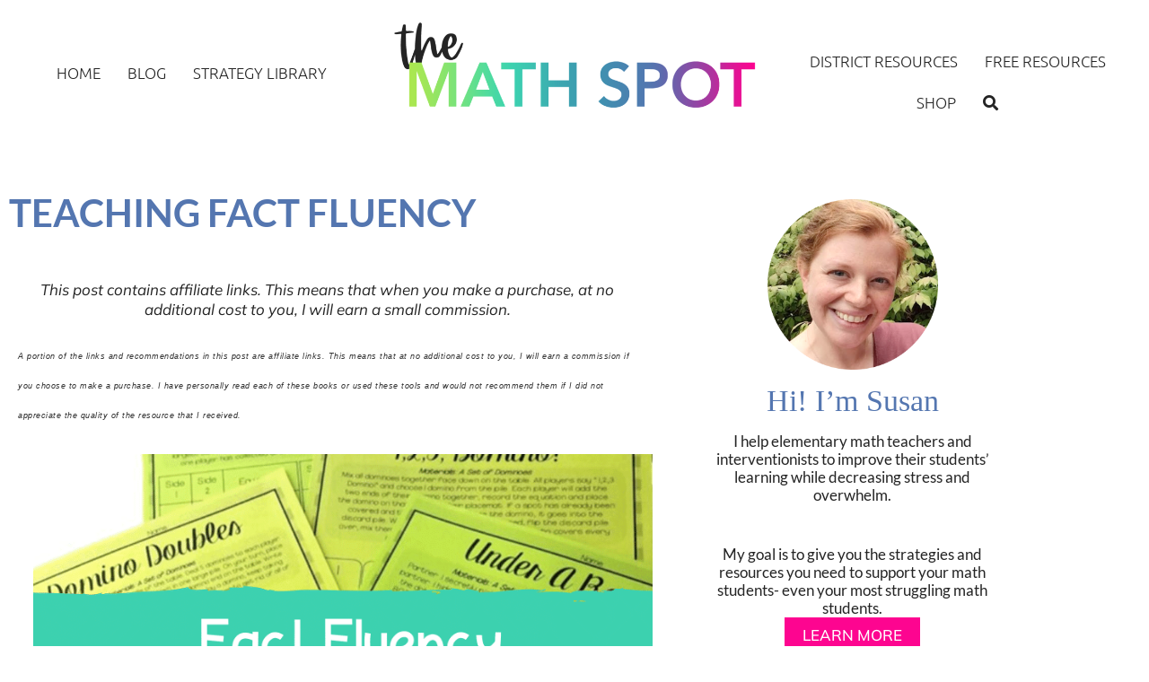

--- FILE ---
content_type: text/html; charset=UTF-8
request_url: http://k5mathspot.com/teaching-fact-fluency/
body_size: 25181
content:
<!DOCTYPE html>
<html lang="en-US" prefix="og: https://ogp.me/ns#">
<head>
	<meta charset="UTF-8">
	<meta name="viewport" content="width=device-width, initial-scale=1">
<!-- Search Engine Optimization by Rank Math PRO - https://rankmath.com/ -->
<title>Teaching Fact Fluency - The Math Spot</title>
<meta name="description" content="A portion of the links and recommendations in this post are affiliate links. This means that at&nbsp;no additional cost to you, I will earn a commission if"/>
<meta name="robots" content="index, follow, max-snippet:-1, max-video-preview:-1, max-image-preview:large"/>
<link rel="canonical" href="http://k5mathspot.com/teaching-fact-fluency/" />
<meta property="og:locale" content="en_US" />
<meta property="og:type" content="article" />
<meta property="og:title" content="Teaching Fact Fluency - The Math Spot" />
<meta property="og:description" content="A portion of the links and recommendations in this post are affiliate links. This means that at&nbsp;no additional cost to you, I will earn a commission if" />
<meta property="og:url" content="http://k5mathspot.com/teaching-fact-fluency/" />
<meta property="og:site_name" content="The Math Spot" />
<meta property="article:section" content="Operations" />
<meta property="og:image" content="http://k5mathspot.com/wp-content/uploads/2021/02/screenshot.png" />
<meta property="og:image:width" content="1200" />
<meta property="og:image:height" content="900" />
<meta property="og:image:alt" content="Teaching Fact Fluency" />
<meta property="og:image:type" content="image/png" />
<meta property="article:published_time" content="2018-10-27T13:47:00-05:00" />
<meta name="twitter:card" content="summary_large_image" />
<meta name="twitter:title" content="Teaching Fact Fluency - The Math Spot" />
<meta name="twitter:description" content="A portion of the links and recommendations in this post are affiliate links. This means that at&nbsp;no additional cost to you, I will earn a commission if" />
<meta name="twitter:image" content="http://k5mathspot.com/wp-content/uploads/2021/02/screenshot.png" />
<meta name="twitter:label1" content="Written by" />
<meta name="twitter:data1" content="Susan Kalkman" />
<meta name="twitter:label2" content="Time to read" />
<meta name="twitter:data2" content="2 minutes" />
<script type="application/ld+json" class="rank-math-schema-pro">{"@context":"https://schema.org","@graph":[{"@type":"Organization","@id":"http://k5mathspot.com/#organization","name":"The Math Spot","url":"http://k5mathspot.com","logo":{"@type":"ImageObject","@id":"http://k5mathspot.com/#logo","url":"http://k5mathspot.com/wp-content/uploads/2021/02/the-math-spot-primary-logo.png","contentUrl":"http://k5mathspot.com/wp-content/uploads/2021/02/the-math-spot-primary-logo.png","caption":"The Math Spot","inLanguage":"en-US","width":"1106","height":"276"}},{"@type":"WebSite","@id":"http://k5mathspot.com/#website","url":"http://k5mathspot.com","name":"The Math Spot","publisher":{"@id":"http://k5mathspot.com/#organization"},"inLanguage":"en-US"},{"@type":"ImageObject","@id":"https://3.bp.blogspot.com/--Qx9cqw-MMk/W9TAkaxTfjI/AAAAAAAAK0Y/5MY_YnW9q6Mr9z1L0Sh9vzPndZR9tDIigCLcBGAs/s320/Cover%2BUpdate%2B2.jpg","url":"https://3.bp.blogspot.com/--Qx9cqw-MMk/W9TAkaxTfjI/AAAAAAAAK0Y/5MY_YnW9q6Mr9z1L0Sh9vzPndZR9tDIigCLcBGAs/s320/Cover%2BUpdate%2B2.jpg","width":"200","height":"200","inLanguage":"en-US"},{"@type":"WebPage","@id":"http://k5mathspot.com/teaching-fact-fluency/#webpage","url":"http://k5mathspot.com/teaching-fact-fluency/","name":"Teaching Fact Fluency - The Math Spot","datePublished":"2018-10-27T13:47:00-05:00","dateModified":"2018-10-27T13:47:00-05:00","isPartOf":{"@id":"http://k5mathspot.com/#website"},"primaryImageOfPage":{"@id":"https://3.bp.blogspot.com/--Qx9cqw-MMk/W9TAkaxTfjI/AAAAAAAAK0Y/5MY_YnW9q6Mr9z1L0Sh9vzPndZR9tDIigCLcBGAs/s320/Cover%2BUpdate%2B2.jpg"},"inLanguage":"en-US"},{"@type":"Person","@id":"http://k5mathspot.com/author/skalkman19/","name":"Susan Kalkman","url":"http://k5mathspot.com/author/skalkman19/","image":{"@type":"ImageObject","@id":"https://secure.gravatar.com/avatar/4df27ad265e58fae326c5be5f22f0fcd16fd49484f580aff7906f4cc33521165?s=96&amp;d=mm&amp;r=g","url":"https://secure.gravatar.com/avatar/4df27ad265e58fae326c5be5f22f0fcd16fd49484f580aff7906f4cc33521165?s=96&amp;d=mm&amp;r=g","caption":"Susan Kalkman","inLanguage":"en-US"},"worksFor":{"@id":"http://k5mathspot.com/#organization"}},{"@type":"BlogPosting","headline":"Teaching Fact Fluency - The Math Spot","datePublished":"2018-10-27T13:47:00-05:00","dateModified":"2018-10-27T13:47:00-05:00","articleSection":"Operations","author":{"@id":"http://k5mathspot.com/author/skalkman19/","name":"Susan Kalkman"},"publisher":{"@id":"http://k5mathspot.com/#organization"},"description":"A portion of the links and recommendations in this post are affiliate links. This means that at&nbsp;no additional cost to you, I will earn a commission if","name":"Teaching Fact Fluency - The Math Spot","@id":"http://k5mathspot.com/teaching-fact-fluency/#richSnippet","isPartOf":{"@id":"http://k5mathspot.com/teaching-fact-fluency/#webpage"},"image":{"@id":"https://3.bp.blogspot.com/--Qx9cqw-MMk/W9TAkaxTfjI/AAAAAAAAK0Y/5MY_YnW9q6Mr9z1L0Sh9vzPndZR9tDIigCLcBGAs/s320/Cover%2BUpdate%2B2.jpg"},"inLanguage":"en-US","mainEntityOfPage":{"@id":"http://k5mathspot.com/teaching-fact-fluency/#webpage"}}]}</script>
<!-- /Rank Math WordPress SEO plugin -->

<script type='application/javascript'  id='pys-version-script'>console.log('PixelYourSite Free version 11.1.5.2');</script>
<link rel='dns-prefetch' href='//use.fontawesome.com' />
<link href='https://fonts.gstatic.com' crossorigin rel='preconnect' />
<link href='https://fonts.googleapis.com' crossorigin rel='preconnect' />
<link rel="alternate" type="application/rss+xml" title="The Math Spot &raquo; Feed" href="http://k5mathspot.com/feed/" />
<link rel="alternate" type="application/rss+xml" title="The Math Spot &raquo; Comments Feed" href="http://k5mathspot.com/comments/feed/" />
<script type='text/javascript' id='pinterest-version-script'>console.log('PixelYourSite Pinterest version 6.1.9.2');</script>
<link rel="alternate" type="application/rss+xml" title="The Math Spot &raquo; Teaching Fact Fluency Comments Feed" href="http://k5mathspot.com/teaching-fact-fluency/feed/" />
<link rel="alternate" title="oEmbed (JSON)" type="application/json+oembed" href="http://k5mathspot.com/wp-json/oembed/1.0/embed?url=http%3A%2F%2Fk5mathspot.com%2Fteaching-fact-fluency%2F" />
<link rel="alternate" title="oEmbed (XML)" type="text/xml+oembed" href="http://k5mathspot.com/wp-json/oembed/1.0/embed?url=http%3A%2F%2Fk5mathspot.com%2Fteaching-fact-fluency%2F&#038;format=xml" />
<style id='wp-img-auto-sizes-contain-inline-css'>
img:is([sizes=auto i],[sizes^="auto," i]){contain-intrinsic-size:3000px 1500px}
/*# sourceURL=wp-img-auto-sizes-contain-inline-css */
</style>
<link rel='stylesheet' id='generate-fonts-css' href='//fonts.googleapis.com/css?family=Muli:200,200italic,300,300italic,regular,italic,600,600italic,700,700italic,800,800italic,900,900italic|Lato:100,100italic,300,300italic,regular,italic,700,700italic,900,900italic' media='all' />
<style id='wp-emoji-styles-inline-css'>

	img.wp-smiley, img.emoji {
		display: inline !important;
		border: none !important;
		box-shadow: none !important;
		height: 1em !important;
		width: 1em !important;
		margin: 0 0.07em !important;
		vertical-align: -0.1em !important;
		background: none !important;
		padding: 0 !important;
	}
/*# sourceURL=wp-emoji-styles-inline-css */
</style>
<link rel='stylesheet' id='wp-block-library-css' href='http://k5mathspot.com/wp-includes/css/dist/block-library/style.min.css?ver=6.9' media='all' />
<style id='classic-theme-styles-inline-css'>
/*! This file is auto-generated */
.wp-block-button__link{color:#fff;background-color:#32373c;border-radius:9999px;box-shadow:none;text-decoration:none;padding:calc(.667em + 2px) calc(1.333em + 2px);font-size:1.125em}.wp-block-file__button{background:#32373c;color:#fff;text-decoration:none}
/*# sourceURL=/wp-includes/css/classic-themes.min.css */
</style>
<link rel='stylesheet' id='tasty-links-featured-links-block-css' href='http://k5mathspot.com/wp-content/plugins/tasty-links/assets/css/featured-links-block.css?ver=1.4.2' media='all' />
<style id='font-awesome-svg-styles-default-inline-css'>
.svg-inline--fa {
  display: inline-block;
  height: 1em;
  overflow: visible;
  vertical-align: -.125em;
}
/*# sourceURL=font-awesome-svg-styles-default-inline-css */
</style>
<link rel='stylesheet' id='font-awesome-svg-styles-css' href='http://k5mathspot.com/wp-content/uploads/font-awesome/v6.7.2/css/svg-with-js.css' media='all' />
<style id='font-awesome-svg-styles-inline-css'>
   .wp-block-font-awesome-icon svg::before,
   .wp-rich-text-font-awesome-icon svg::before {content: unset;}
/*# sourceURL=font-awesome-svg-styles-inline-css */
</style>
<style id='global-styles-inline-css'>
:root{--wp--preset--aspect-ratio--square: 1;--wp--preset--aspect-ratio--4-3: 4/3;--wp--preset--aspect-ratio--3-4: 3/4;--wp--preset--aspect-ratio--3-2: 3/2;--wp--preset--aspect-ratio--2-3: 2/3;--wp--preset--aspect-ratio--16-9: 16/9;--wp--preset--aspect-ratio--9-16: 9/16;--wp--preset--color--black: #000000;--wp--preset--color--cyan-bluish-gray: #abb8c3;--wp--preset--color--white: #ffffff;--wp--preset--color--pale-pink: #f78da7;--wp--preset--color--vivid-red: #cf2e2e;--wp--preset--color--luminous-vivid-orange: #ff6900;--wp--preset--color--luminous-vivid-amber: #fcb900;--wp--preset--color--light-green-cyan: #7bdcb5;--wp--preset--color--vivid-green-cyan: #00d084;--wp--preset--color--pale-cyan-blue: #8ed1fc;--wp--preset--color--vivid-cyan-blue: #0693e3;--wp--preset--color--vivid-purple: #9b51e0;--wp--preset--color--contrast: var(--contrast);--wp--preset--color--contrast-2: var(--contrast-2);--wp--preset--color--contrast-3: var(--contrast-3);--wp--preset--color--base: var(--base);--wp--preset--color--base-2: var(--base-2);--wp--preset--color--base-3: var(--base-3);--wp--preset--color--accent: var(--accent);--wp--preset--gradient--vivid-cyan-blue-to-vivid-purple: linear-gradient(135deg,rgb(6,147,227) 0%,rgb(155,81,224) 100%);--wp--preset--gradient--light-green-cyan-to-vivid-green-cyan: linear-gradient(135deg,rgb(122,220,180) 0%,rgb(0,208,130) 100%);--wp--preset--gradient--luminous-vivid-amber-to-luminous-vivid-orange: linear-gradient(135deg,rgb(252,185,0) 0%,rgb(255,105,0) 100%);--wp--preset--gradient--luminous-vivid-orange-to-vivid-red: linear-gradient(135deg,rgb(255,105,0) 0%,rgb(207,46,46) 100%);--wp--preset--gradient--very-light-gray-to-cyan-bluish-gray: linear-gradient(135deg,rgb(238,238,238) 0%,rgb(169,184,195) 100%);--wp--preset--gradient--cool-to-warm-spectrum: linear-gradient(135deg,rgb(74,234,220) 0%,rgb(151,120,209) 20%,rgb(207,42,186) 40%,rgb(238,44,130) 60%,rgb(251,105,98) 80%,rgb(254,248,76) 100%);--wp--preset--gradient--blush-light-purple: linear-gradient(135deg,rgb(255,206,236) 0%,rgb(152,150,240) 100%);--wp--preset--gradient--blush-bordeaux: linear-gradient(135deg,rgb(254,205,165) 0%,rgb(254,45,45) 50%,rgb(107,0,62) 100%);--wp--preset--gradient--luminous-dusk: linear-gradient(135deg,rgb(255,203,112) 0%,rgb(199,81,192) 50%,rgb(65,88,208) 100%);--wp--preset--gradient--pale-ocean: linear-gradient(135deg,rgb(255,245,203) 0%,rgb(182,227,212) 50%,rgb(51,167,181) 100%);--wp--preset--gradient--electric-grass: linear-gradient(135deg,rgb(202,248,128) 0%,rgb(113,206,126) 100%);--wp--preset--gradient--midnight: linear-gradient(135deg,rgb(2,3,129) 0%,rgb(40,116,252) 100%);--wp--preset--font-size--small: 13px;--wp--preset--font-size--medium: 20px;--wp--preset--font-size--large: 36px;--wp--preset--font-size--x-large: 42px;--wp--preset--spacing--20: 0.44rem;--wp--preset--spacing--30: 0.67rem;--wp--preset--spacing--40: 1rem;--wp--preset--spacing--50: 1.5rem;--wp--preset--spacing--60: 2.25rem;--wp--preset--spacing--70: 3.38rem;--wp--preset--spacing--80: 5.06rem;--wp--preset--shadow--natural: 6px 6px 9px rgba(0, 0, 0, 0.2);--wp--preset--shadow--deep: 12px 12px 50px rgba(0, 0, 0, 0.4);--wp--preset--shadow--sharp: 6px 6px 0px rgba(0, 0, 0, 0.2);--wp--preset--shadow--outlined: 6px 6px 0px -3px rgb(255, 255, 255), 6px 6px rgb(0, 0, 0);--wp--preset--shadow--crisp: 6px 6px 0px rgb(0, 0, 0);}:where(.is-layout-flex){gap: 0.5em;}:where(.is-layout-grid){gap: 0.5em;}body .is-layout-flex{display: flex;}.is-layout-flex{flex-wrap: wrap;align-items: center;}.is-layout-flex > :is(*, div){margin: 0;}body .is-layout-grid{display: grid;}.is-layout-grid > :is(*, div){margin: 0;}:where(.wp-block-columns.is-layout-flex){gap: 2em;}:where(.wp-block-columns.is-layout-grid){gap: 2em;}:where(.wp-block-post-template.is-layout-flex){gap: 1.25em;}:where(.wp-block-post-template.is-layout-grid){gap: 1.25em;}.has-black-color{color: var(--wp--preset--color--black) !important;}.has-cyan-bluish-gray-color{color: var(--wp--preset--color--cyan-bluish-gray) !important;}.has-white-color{color: var(--wp--preset--color--white) !important;}.has-pale-pink-color{color: var(--wp--preset--color--pale-pink) !important;}.has-vivid-red-color{color: var(--wp--preset--color--vivid-red) !important;}.has-luminous-vivid-orange-color{color: var(--wp--preset--color--luminous-vivid-orange) !important;}.has-luminous-vivid-amber-color{color: var(--wp--preset--color--luminous-vivid-amber) !important;}.has-light-green-cyan-color{color: var(--wp--preset--color--light-green-cyan) !important;}.has-vivid-green-cyan-color{color: var(--wp--preset--color--vivid-green-cyan) !important;}.has-pale-cyan-blue-color{color: var(--wp--preset--color--pale-cyan-blue) !important;}.has-vivid-cyan-blue-color{color: var(--wp--preset--color--vivid-cyan-blue) !important;}.has-vivid-purple-color{color: var(--wp--preset--color--vivid-purple) !important;}.has-black-background-color{background-color: var(--wp--preset--color--black) !important;}.has-cyan-bluish-gray-background-color{background-color: var(--wp--preset--color--cyan-bluish-gray) !important;}.has-white-background-color{background-color: var(--wp--preset--color--white) !important;}.has-pale-pink-background-color{background-color: var(--wp--preset--color--pale-pink) !important;}.has-vivid-red-background-color{background-color: var(--wp--preset--color--vivid-red) !important;}.has-luminous-vivid-orange-background-color{background-color: var(--wp--preset--color--luminous-vivid-orange) !important;}.has-luminous-vivid-amber-background-color{background-color: var(--wp--preset--color--luminous-vivid-amber) !important;}.has-light-green-cyan-background-color{background-color: var(--wp--preset--color--light-green-cyan) !important;}.has-vivid-green-cyan-background-color{background-color: var(--wp--preset--color--vivid-green-cyan) !important;}.has-pale-cyan-blue-background-color{background-color: var(--wp--preset--color--pale-cyan-blue) !important;}.has-vivid-cyan-blue-background-color{background-color: var(--wp--preset--color--vivid-cyan-blue) !important;}.has-vivid-purple-background-color{background-color: var(--wp--preset--color--vivid-purple) !important;}.has-black-border-color{border-color: var(--wp--preset--color--black) !important;}.has-cyan-bluish-gray-border-color{border-color: var(--wp--preset--color--cyan-bluish-gray) !important;}.has-white-border-color{border-color: var(--wp--preset--color--white) !important;}.has-pale-pink-border-color{border-color: var(--wp--preset--color--pale-pink) !important;}.has-vivid-red-border-color{border-color: var(--wp--preset--color--vivid-red) !important;}.has-luminous-vivid-orange-border-color{border-color: var(--wp--preset--color--luminous-vivid-orange) !important;}.has-luminous-vivid-amber-border-color{border-color: var(--wp--preset--color--luminous-vivid-amber) !important;}.has-light-green-cyan-border-color{border-color: var(--wp--preset--color--light-green-cyan) !important;}.has-vivid-green-cyan-border-color{border-color: var(--wp--preset--color--vivid-green-cyan) !important;}.has-pale-cyan-blue-border-color{border-color: var(--wp--preset--color--pale-cyan-blue) !important;}.has-vivid-cyan-blue-border-color{border-color: var(--wp--preset--color--vivid-cyan-blue) !important;}.has-vivid-purple-border-color{border-color: var(--wp--preset--color--vivid-purple) !important;}.has-vivid-cyan-blue-to-vivid-purple-gradient-background{background: var(--wp--preset--gradient--vivid-cyan-blue-to-vivid-purple) !important;}.has-light-green-cyan-to-vivid-green-cyan-gradient-background{background: var(--wp--preset--gradient--light-green-cyan-to-vivid-green-cyan) !important;}.has-luminous-vivid-amber-to-luminous-vivid-orange-gradient-background{background: var(--wp--preset--gradient--luminous-vivid-amber-to-luminous-vivid-orange) !important;}.has-luminous-vivid-orange-to-vivid-red-gradient-background{background: var(--wp--preset--gradient--luminous-vivid-orange-to-vivid-red) !important;}.has-very-light-gray-to-cyan-bluish-gray-gradient-background{background: var(--wp--preset--gradient--very-light-gray-to-cyan-bluish-gray) !important;}.has-cool-to-warm-spectrum-gradient-background{background: var(--wp--preset--gradient--cool-to-warm-spectrum) !important;}.has-blush-light-purple-gradient-background{background: var(--wp--preset--gradient--blush-light-purple) !important;}.has-blush-bordeaux-gradient-background{background: var(--wp--preset--gradient--blush-bordeaux) !important;}.has-luminous-dusk-gradient-background{background: var(--wp--preset--gradient--luminous-dusk) !important;}.has-pale-ocean-gradient-background{background: var(--wp--preset--gradient--pale-ocean) !important;}.has-electric-grass-gradient-background{background: var(--wp--preset--gradient--electric-grass) !important;}.has-midnight-gradient-background{background: var(--wp--preset--gradient--midnight) !important;}.has-small-font-size{font-size: var(--wp--preset--font-size--small) !important;}.has-medium-font-size{font-size: var(--wp--preset--font-size--medium) !important;}.has-large-font-size{font-size: var(--wp--preset--font-size--large) !important;}.has-x-large-font-size{font-size: var(--wp--preset--font-size--x-large) !important;}
:where(.wp-block-post-template.is-layout-flex){gap: 1.25em;}:where(.wp-block-post-template.is-layout-grid){gap: 1.25em;}
:where(.wp-block-term-template.is-layout-flex){gap: 1.25em;}:where(.wp-block-term-template.is-layout-grid){gap: 1.25em;}
:where(.wp-block-columns.is-layout-flex){gap: 2em;}:where(.wp-block-columns.is-layout-grid){gap: 2em;}
:root :where(.wp-block-pullquote){font-size: 1.5em;line-height: 1.6;}
/*# sourceURL=global-styles-inline-css */
</style>
<link rel='stylesheet' id='parent-style-css' href='http://k5mathspot.com/wp-content/themes/generatepress/style.css?ver=6.9' media='all' />
<link rel='stylesheet' id='generate-comments-css' href='http://k5mathspot.com/wp-content/themes/generatepress/assets/css/components/comments.min.css?ver=3.6.1' media='all' />
<link rel='stylesheet' id='generate-style-css' href='http://k5mathspot.com/wp-content/themes/generatepress/assets/css/main.min.css?ver=3.6.1' media='all' />
<style id='generate-style-inline-css'>
body{background-color:#ffffff;color:#222222;}a{color:#1e73be;}a:hover, a:focus, a:active{color:#000000;}.wp-block-group__inner-container{max-width:1200px;margin-left:auto;margin-right:auto;}:root{--contrast:#222222;--contrast-2:#575760;--contrast-3:#b2b2be;--base:#f0f0f0;--base-2:#f7f8f9;--base-3:#ffffff;--accent:#1e73be;}:root .has-contrast-color{color:var(--contrast);}:root .has-contrast-background-color{background-color:var(--contrast);}:root .has-contrast-2-color{color:var(--contrast-2);}:root .has-contrast-2-background-color{background-color:var(--contrast-2);}:root .has-contrast-3-color{color:var(--contrast-3);}:root .has-contrast-3-background-color{background-color:var(--contrast-3);}:root .has-base-color{color:var(--base);}:root .has-base-background-color{background-color:var(--base);}:root .has-base-2-color{color:var(--base-2);}:root .has-base-2-background-color{background-color:var(--base-2);}:root .has-base-3-color{color:var(--base-3);}:root .has-base-3-background-color{background-color:var(--base-3);}:root .has-accent-color{color:var(--accent);}:root .has-accent-background-color{background-color:var(--accent);}body, button, input, select, textarea{font-family:"Muli", sans-serif;}body{line-height:1.5;}.entry-content > [class*="wp-block-"]:not(:last-child):not(.wp-block-heading){margin-bottom:1.5em;}.main-navigation .main-nav ul ul li a{font-size:14px;}.sidebar .widget, .footer-widgets .widget{font-size:17px;}h1{font-family:"Lato", sans-serif;}h2{font-family:"Lato", sans-serif;}h3{font-family:"Lato", sans-serif;}@media (max-width:768px){h1{font-size:31px;}h2{font-size:27px;}h3{font-size:24px;}h4{font-size:22px;}h5{font-size:19px;}}.top-bar{background-color:#636363;color:#ffffff;}.top-bar a{color:#ffffff;}.top-bar a:hover{color:#303030;}.site-header{background-color:#ffffff;}.main-title a,.main-title a:hover{color:#222222;}.site-description{color:#757575;}.mobile-menu-control-wrapper .menu-toggle,.mobile-menu-control-wrapper .menu-toggle:hover,.mobile-menu-control-wrapper .menu-toggle:focus,.has-inline-mobile-toggle #site-navigation.toggled{background-color:rgba(0, 0, 0, 0.02);}.main-navigation,.main-navigation ul ul{background-color:#ffffff;}.main-navigation .main-nav ul li a, .main-navigation .menu-toggle, .main-navigation .menu-bar-items{color:#515151;}.main-navigation .main-nav ul li:not([class*="current-menu-"]):hover > a, .main-navigation .main-nav ul li:not([class*="current-menu-"]):focus > a, .main-navigation .main-nav ul li.sfHover:not([class*="current-menu-"]) > a, .main-navigation .menu-bar-item:hover > a, .main-navigation .menu-bar-item.sfHover > a{color:#7a8896;background-color:#ffffff;}button.menu-toggle:hover,button.menu-toggle:focus{color:#515151;}.main-navigation .main-nav ul li[class*="current-menu-"] > a{color:#7a8896;background-color:#ffffff;}.navigation-search input[type="search"],.navigation-search input[type="search"]:active, .navigation-search input[type="search"]:focus, .main-navigation .main-nav ul li.search-item.active > a, .main-navigation .menu-bar-items .search-item.active > a{color:#7a8896;background-color:#ffffff;}.main-navigation ul ul{background-color:#eaeaea;}.main-navigation .main-nav ul ul li a{color:#515151;}.main-navigation .main-nav ul ul li:not([class*="current-menu-"]):hover > a,.main-navigation .main-nav ul ul li:not([class*="current-menu-"]):focus > a, .main-navigation .main-nav ul ul li.sfHover:not([class*="current-menu-"]) > a{color:#7a8896;background-color:#eaeaea;}.main-navigation .main-nav ul ul li[class*="current-menu-"] > a{color:#7a8896;background-color:#eaeaea;}.separate-containers .inside-article, .separate-containers .comments-area, .separate-containers .page-header, .one-container .container, .separate-containers .paging-navigation, .inside-page-header{background-color:#ffffff;}.entry-title a{color:#222222;}.entry-title a:hover{color:#55555e;}.entry-meta{color:#595959;}.sidebar .widget{background-color:#ffffff;}.footer-widgets{background-color:#ffffff;}.footer-widgets .widget-title{color:#000000;}.site-info{color:#ffffff;background-color:#55555e;}.site-info a{color:#ffffff;}.site-info a:hover{color:#d3d3d3;}.footer-bar .widget_nav_menu .current-menu-item a{color:#d3d3d3;}input[type="text"],input[type="email"],input[type="url"],input[type="password"],input[type="search"],input[type="tel"],input[type="number"],textarea,select{color:#666666;background-color:#fafafa;border-color:#cccccc;}input[type="text"]:focus,input[type="email"]:focus,input[type="url"]:focus,input[type="password"]:focus,input[type="search"]:focus,input[type="tel"]:focus,input[type="number"]:focus,textarea:focus,select:focus{color:#666666;background-color:#ffffff;border-color:#bfbfbf;}button,html input[type="button"],input[type="reset"],input[type="submit"],a.button,a.wp-block-button__link:not(.has-background){color:#ffffff;background-color:#55555e;}button:hover,html input[type="button"]:hover,input[type="reset"]:hover,input[type="submit"]:hover,a.button:hover,button:focus,html input[type="button"]:focus,input[type="reset"]:focus,input[type="submit"]:focus,a.button:focus,a.wp-block-button__link:not(.has-background):active,a.wp-block-button__link:not(.has-background):focus,a.wp-block-button__link:not(.has-background):hover{color:#ffffff;background-color:#3f4047;}a.generate-back-to-top{background-color:rgba( 0,0,0,0.4 );color:#ffffff;}a.generate-back-to-top:hover,a.generate-back-to-top:focus{background-color:rgba( 0,0,0,0.6 );color:#ffffff;}:root{--gp-search-modal-bg-color:var(--base-3);--gp-search-modal-text-color:var(--contrast);--gp-search-modal-overlay-bg-color:rgba(0,0,0,0.2);}@media (max-width:768px){.main-navigation .menu-bar-item:hover > a, .main-navigation .menu-bar-item.sfHover > a{background:none;color:#515151;}}.nav-below-header .main-navigation .inside-navigation.grid-container, .nav-above-header .main-navigation .inside-navigation.grid-container{padding:0px 20px 0px 20px;}.site-main .wp-block-group__inner-container{padding:40px;}.separate-containers .paging-navigation{padding-top:20px;padding-bottom:20px;}.entry-content .alignwide, body:not(.no-sidebar) .entry-content .alignfull{margin-left:-40px;width:calc(100% + 80px);max-width:calc(100% + 80px);}.rtl .menu-item-has-children .dropdown-menu-toggle{padding-left:20px;}.rtl .main-navigation .main-nav ul li.menu-item-has-children > a{padding-right:20px;}@media (max-width:768px){.separate-containers .inside-article, .separate-containers .comments-area, .separate-containers .page-header, .separate-containers .paging-navigation, .one-container .site-content, .inside-page-header{padding:30px;}.site-main .wp-block-group__inner-container{padding:30px;}.inside-top-bar{padding-right:30px;padding-left:30px;}.inside-header{padding-right:30px;padding-left:30px;}.widget-area .widget{padding-top:30px;padding-right:30px;padding-bottom:30px;padding-left:30px;}.footer-widgets-container{padding-top:30px;padding-right:30px;padding-bottom:30px;padding-left:30px;}.inside-site-info{padding-right:30px;padding-left:30px;}.entry-content .alignwide, body:not(.no-sidebar) .entry-content .alignfull{margin-left:-30px;width:calc(100% + 60px);max-width:calc(100% + 60px);}.one-container .site-main .paging-navigation{margin-bottom:20px;}}/* End cached CSS */.is-right-sidebar{width:30%;}.is-left-sidebar{width:30%;}.site-content .content-area{width:70%;}@media (max-width:768px){.main-navigation .menu-toggle,.sidebar-nav-mobile:not(#sticky-placeholder){display:block;}.main-navigation ul,.gen-sidebar-nav,.main-navigation:not(.slideout-navigation):not(.toggled) .main-nav > ul,.has-inline-mobile-toggle #site-navigation .inside-navigation > *:not(.navigation-search):not(.main-nav){display:none;}.nav-align-right .inside-navigation,.nav-align-center .inside-navigation{justify-content:space-between;}.has-inline-mobile-toggle .mobile-menu-control-wrapper{display:flex;flex-wrap:wrap;}.has-inline-mobile-toggle .inside-header{flex-direction:row;text-align:left;flex-wrap:wrap;}.has-inline-mobile-toggle .header-widget,.has-inline-mobile-toggle #site-navigation{flex-basis:100%;}.nav-float-left .has-inline-mobile-toggle #site-navigation{order:10;}}
.elementor-template-full-width .site-content{display:block;}
/*# sourceURL=generate-style-inline-css */
</style>
<link rel='stylesheet' id='generate-child-css' href='http://k5mathspot.com/wp-content/themes/themathspot/style.css?ver=1614196874' media='all' />
<link rel='stylesheet' id='font-awesome-official-css' href='https://use.fontawesome.com/releases/v6.7.2/css/all.css' media='all' integrity="sha384-nRgPTkuX86pH8yjPJUAFuASXQSSl2/bBUiNV47vSYpKFxHJhbcrGnmlYpYJMeD7a" crossorigin="anonymous" />
<link rel='stylesheet' id='elementor-frontend-css' href='http://k5mathspot.com/wp-content/plugins/elementor/assets/css/frontend.min.css?ver=3.34.1' media='all' />
<link rel='stylesheet' id='widget-search-css' href='http://k5mathspot.com/wp-content/plugins/elementor-pro/assets/css/widget-search.min.css?ver=3.34.0' media='all' />
<link rel='stylesheet' id='e-animation-fadeInDown-css' href='http://k5mathspot.com/wp-content/plugins/elementor/assets/lib/animations/styles/fadeInDown.min.css?ver=3.34.1' media='all' />
<link rel='stylesheet' id='e-popup-css' href='http://k5mathspot.com/wp-content/plugins/elementor-pro/assets/css/conditionals/popup.min.css?ver=3.34.0' media='all' />
<link rel='stylesheet' id='widget-nav-menu-css' href='http://k5mathspot.com/wp-content/plugins/elementor-pro/assets/css/widget-nav-menu.min.css?ver=3.34.0' media='all' />
<link rel='stylesheet' id='widget-image-css' href='http://k5mathspot.com/wp-content/plugins/elementor/assets/css/widget-image.min.css?ver=3.34.1' media='all' />
<link rel='stylesheet' id='widget-heading-css' href='http://k5mathspot.com/wp-content/plugins/elementor/assets/css/widget-heading.min.css?ver=3.34.1' media='all' />
<link rel='stylesheet' id='widget-social-icons-css' href='http://k5mathspot.com/wp-content/plugins/elementor/assets/css/widget-social-icons.min.css?ver=3.34.1' media='all' />
<link rel='stylesheet' id='e-apple-webkit-css' href='http://k5mathspot.com/wp-content/plugins/elementor/assets/css/conditionals/apple-webkit.min.css?ver=3.34.1' media='all' />
<link rel='stylesheet' id='widget-search-form-css' href='http://k5mathspot.com/wp-content/plugins/elementor-pro/assets/css/widget-search-form.min.css?ver=3.34.0' media='all' />
<link rel='stylesheet' id='elementor-icons-shared-0-css' href='http://k5mathspot.com/wp-content/plugins/elementor/assets/lib/font-awesome/css/fontawesome.min.css?ver=5.15.3' media='all' />
<link rel='stylesheet' id='elementor-icons-fa-solid-css' href='http://k5mathspot.com/wp-content/plugins/elementor/assets/lib/font-awesome/css/solid.min.css?ver=5.15.3' media='all' />
<link rel='stylesheet' id='widget-share-buttons-css' href='http://k5mathspot.com/wp-content/plugins/elementor-pro/assets/css/widget-share-buttons.min.css?ver=3.34.0' media='all' />
<link rel='stylesheet' id='elementor-icons-fa-brands-css' href='http://k5mathspot.com/wp-content/plugins/elementor/assets/lib/font-awesome/css/brands.min.css?ver=5.15.3' media='all' />
<link rel='stylesheet' id='widget-post-info-css' href='http://k5mathspot.com/wp-content/plugins/elementor-pro/assets/css/widget-post-info.min.css?ver=3.34.0' media='all' />
<link rel='stylesheet' id='widget-icon-list-css' href='http://k5mathspot.com/wp-content/plugins/elementor/assets/css/widget-icon-list.min.css?ver=3.34.1' media='all' />
<link rel='stylesheet' id='elementor-icons-fa-regular-css' href='http://k5mathspot.com/wp-content/plugins/elementor/assets/lib/font-awesome/css/regular.min.css?ver=5.15.3' media='all' />
<link rel='stylesheet' id='widget-post-navigation-css' href='http://k5mathspot.com/wp-content/plugins/elementor-pro/assets/css/widget-post-navigation.min.css?ver=3.34.0' media='all' />
<link rel='stylesheet' id='widget-posts-css' href='http://k5mathspot.com/wp-content/plugins/elementor-pro/assets/css/widget-posts.min.css?ver=3.34.0' media='all' />
<link rel='stylesheet' id='elementor-icons-css' href='http://k5mathspot.com/wp-content/plugins/elementor/assets/lib/eicons/css/elementor-icons.min.css?ver=5.45.0' media='all' />
<link rel='stylesheet' id='elementor-post-6-css' href='http://k5mathspot.com/wp-content/uploads/elementor/css/post-6.css?ver=1768440466' media='all' />
<link rel='stylesheet' id='font-awesome-5-all-css' href='http://k5mathspot.com/wp-content/plugins/elementor/assets/lib/font-awesome/css/all.min.css?ver=3.34.1' media='all' />
<link rel='stylesheet' id='font-awesome-4-shim-css' href='http://k5mathspot.com/wp-content/plugins/elementor/assets/lib/font-awesome/css/v4-shims.min.css?ver=3.34.1' media='all' />
<link rel='stylesheet' id='elementor-post-3663-css' href='http://k5mathspot.com/wp-content/uploads/elementor/css/post-3663.css?ver=1768440466' media='all' />
<link rel='stylesheet' id='elementor-post-21-css' href='http://k5mathspot.com/wp-content/uploads/elementor/css/post-21.css?ver=1768440466' media='all' />
<link rel='stylesheet' id='elementor-post-17-css' href='http://k5mathspot.com/wp-content/uploads/elementor/css/post-17.css?ver=1768440466' media='all' />
<link rel='stylesheet' id='elementor-post-34-css' href='http://k5mathspot.com/wp-content/uploads/elementor/css/post-34.css?ver=1768440466' media='all' />
<link rel='stylesheet' id='font-awesome-official-v4shim-css' href='https://use.fontawesome.com/releases/v6.7.2/css/v4-shims.css' media='all' integrity="sha384-npPMK6zwqNmU3qyCCxEcWJkLBNYxEFM1nGgSoAWuCCXqVVz0cvwKEMfyTNkOxM2N" crossorigin="anonymous" />
<link rel='stylesheet' id='elementor-gf-local-lato-css' href='http://k5mathspot.com/wp-content/uploads/elementor/google-fonts/css/lato.css?ver=1747938663' media='all' />
<link rel='stylesheet' id='elementor-gf-local-mulish-css' href='http://k5mathspot.com/wp-content/uploads/elementor/google-fonts/css/mulish.css?ver=1748021990' media='all' />
<link rel='stylesheet' id='elementor-gf-local-ubuntu-css' href='http://k5mathspot.com/wp-content/uploads/elementor/google-fonts/css/ubuntu.css?ver=1742738975' media='all' />
<link rel='stylesheet' id='elementor-gf-local-ubuntucondensed-css' href='http://k5mathspot.com/wp-content/uploads/elementor/google-fonts/css/ubuntucondensed.css?ver=1742738975' media='all' />
<link rel='stylesheet' id='elementor-gf-local-montserrat-css' href='http://k5mathspot.com/wp-content/uploads/elementor/google-fonts/css/montserrat.css?ver=1742738985' media='all' />
<script src="http://k5mathspot.com/wp-includes/js/jquery/jquery.min.js?ver=3.7.1" id="jquery-core-js"></script>
<script src="http://k5mathspot.com/wp-includes/js/jquery/jquery-migrate.min.js?ver=3.4.1" id="jquery-migrate-js"></script>
<script src="http://k5mathspot.com/wp-content/plugins/elementor/assets/lib/font-awesome/js/v4-shims.min.js?ver=3.34.1" id="font-awesome-4-shim-js"></script>
<script src="http://k5mathspot.com/wp-content/plugins/pixelyoursite/dist/scripts/js.cookie-2.1.3.min.js?ver=2.1.3" id="js-cookie-pys-js"></script>
<script src="http://k5mathspot.com/wp-content/plugins/pixelyoursite/dist/scripts/jquery.bind-first-0.2.3.min.js?ver=0.2.3" id="jquery-bind-first-js"></script>
<script src="http://k5mathspot.com/wp-content/plugins/pixelyoursite/dist/scripts/tld.min.js?ver=2.3.1" id="js-tld-js"></script>
<script id="pys-js-extra">
var pysOptions = {"staticEvents":[],"dynamicEvents":[],"triggerEvents":[],"triggerEventTypes":[],"pinterest":{"pixelIds":["2613960812534"],"advancedMatching":[],"wooVariableAsSimple":false,"serverApiEnabled":false},"debug":"","siteUrl":"http://k5mathspot.com","ajaxUrl":"http://k5mathspot.com/wp-admin/admin-ajax.php","ajax_event":"a6c218afff","enable_remove_download_url_param":"1","cookie_duration":"7","last_visit_duration":"60","enable_success_send_form":"","ajaxForServerEvent":"1","ajaxForServerStaticEvent":"1","useSendBeacon":"1","send_external_id":"1","external_id_expire":"180","track_cookie_for_subdomains":"1","google_consent_mode":"1","gdpr":{"ajax_enabled":false,"all_disabled_by_api":false,"facebook_disabled_by_api":false,"analytics_disabled_by_api":false,"google_ads_disabled_by_api":false,"pinterest_disabled_by_api":false,"bing_disabled_by_api":false,"reddit_disabled_by_api":false,"externalID_disabled_by_api":false,"facebook_prior_consent_enabled":true,"analytics_prior_consent_enabled":true,"google_ads_prior_consent_enabled":null,"pinterest_prior_consent_enabled":true,"bing_prior_consent_enabled":true,"cookiebot_integration_enabled":false,"cookiebot_facebook_consent_category":"marketing","cookiebot_analytics_consent_category":"statistics","cookiebot_tiktok_consent_category":"marketing","cookiebot_google_ads_consent_category":"marketing","cookiebot_pinterest_consent_category":"marketing","cookiebot_bing_consent_category":"marketing","consent_magic_integration_enabled":false,"real_cookie_banner_integration_enabled":false,"cookie_notice_integration_enabled":false,"cookie_law_info_integration_enabled":false,"analytics_storage":{"enabled":true,"value":"granted","filter":false},"ad_storage":{"enabled":true,"value":"granted","filter":false},"ad_user_data":{"enabled":true,"value":"granted","filter":false},"ad_personalization":{"enabled":true,"value":"granted","filter":false}},"cookie":{"disabled_all_cookie":false,"disabled_start_session_cookie":false,"disabled_advanced_form_data_cookie":false,"disabled_landing_page_cookie":false,"disabled_first_visit_cookie":false,"disabled_trafficsource_cookie":false,"disabled_utmTerms_cookie":false,"disabled_utmId_cookie":false},"tracking_analytics":{"TrafficSource":"direct","TrafficLanding":"undefined","TrafficUtms":[],"TrafficUtmsId":[]},"GATags":{"ga_datalayer_type":"default","ga_datalayer_name":"dataLayerPYS"},"woo":{"enabled":false},"edd":{"enabled":false},"cache_bypass":"1768877801"};
//# sourceURL=pys-js-extra
</script>
<script src="http://k5mathspot.com/wp-content/plugins/pixelyoursite/dist/scripts/public.js?ver=11.1.5.2" id="pys-js"></script>
<script src="http://k5mathspot.com/wp-content/plugins/pixelyoursite-pinterest/dist/scripts/public.js?ver=6.1.9.2" id="pys-pinterest-js"></script>
<link rel="https://api.w.org/" href="http://k5mathspot.com/wp-json/" /><link rel="alternate" title="JSON" type="application/json" href="http://k5mathspot.com/wp-json/wp/v2/posts/243" /><link rel="EditURI" type="application/rsd+xml" title="RSD" href="http://k5mathspot.com/xmlrpc.php?rsd" />
<meta name="generator" content="WordPress 6.9" />
<link rel='shortlink' href='http://k5mathspot.com/?p=243' />
<meta name="facebook-domain-verification" content="wsdqg8gomoifpll4fmrkcla09ahlg9" /><link rel="pingback" href="http://k5mathspot.com/xmlrpc.php">
<meta name="generator" content="Elementor 3.34.1; features: additional_custom_breakpoints; settings: css_print_method-external, google_font-enabled, font_display-auto">
<script>
  (function(w, d, t, s, n) {
    w.FlodeskObject = n;
    var fn = function() {
      (w[n].q = w[n].q || []).push(arguments);
    };
    w[n] = w[n] || fn;
    var f = d.getElementsByTagName(t)[0];
    var e = d.createElement(t);
    var h = '?v=' + new Date().getTime();
    e.async = true;
    e.src = s + h;
    f.parentNode.insertBefore(e, f);
  })(window, document, 'script', 'https://assets.flodesk.com/universal.js', 'fd');
</script>
<!-- Global site tag (gtag.js) - Google Analytics -->
<script async src="https://www.googletagmanager.com/gtag/js?id=UA-77562308-1"></script>
<script>
  window.dataLayer = window.dataLayer || [];
  function gtag(){dataLayer.push(arguments);}
  gtag('js', new Date());

  gtag('config', 'UA-77562308-1');
</script>

<link
  rel="stylesheet"
  href="https://cdnjs.cloudflare.com/ajax/libs/font-awesome/6.5.0/css/all.min.css"
  integrity="sha512-o+uLrw8KNlRV/7uESVZdPYOuLZ5QTwGKiD2+MYNRliYZj2L8z9KiTDxwbLrY+XtKUeAGsGeOJAV8V9vsd5cvQ=="
  crossorigin="anonymous"
  referrerpolicy="no-referrer"
/>


<!-- Meta Pixel Code -->
<script type='text/javascript'>
!function(f,b,e,v,n,t,s){if(f.fbq)return;n=f.fbq=function(){n.callMethod?
n.callMethod.apply(n,arguments):n.queue.push(arguments)};if(!f._fbq)f._fbq=n;
n.push=n;n.loaded=!0;n.version='2.0';n.queue=[];t=b.createElement(e);t.async=!0;
t.src=v;s=b.getElementsByTagName(e)[0];s.parentNode.insertBefore(t,s)}(window,
document,'script','https://connect.facebook.net/en_US/fbevents.js');
</script>
<!-- End Meta Pixel Code -->
<script type='text/javascript'>var url = window.location.origin + '?ob=open-bridge';
            fbq('set', 'openbridge', '2351742044939128', url);
fbq('init', '2351742044939128', {}, {
    "agent": "wordpress-6.9-4.1.5"
})</script><script type='text/javascript'>
    fbq('track', 'PageView', []);
  </script>			<style>
				.e-con.e-parent:nth-of-type(n+4):not(.e-lazyloaded):not(.e-no-lazyload),
				.e-con.e-parent:nth-of-type(n+4):not(.e-lazyloaded):not(.e-no-lazyload) * {
					background-image: none !important;
				}
				@media screen and (max-height: 1024px) {
					.e-con.e-parent:nth-of-type(n+3):not(.e-lazyloaded):not(.e-no-lazyload),
					.e-con.e-parent:nth-of-type(n+3):not(.e-lazyloaded):not(.e-no-lazyload) * {
						background-image: none !important;
					}
				}
				@media screen and (max-height: 640px) {
					.e-con.e-parent:nth-of-type(n+2):not(.e-lazyloaded):not(.e-no-lazyload),
					.e-con.e-parent:nth-of-type(n+2):not(.e-lazyloaded):not(.e-no-lazyload) * {
						background-image: none !important;
					}
				}
			</style>
			<link rel="icon" href="http://k5mathspot.com/wp-content/uploads/2021/02/cropped-the-math-spot-favicon-32x32.png" sizes="32x32" />
<link rel="icon" href="http://k5mathspot.com/wp-content/uploads/2021/02/cropped-the-math-spot-favicon-192x192.png" sizes="192x192" />
<link rel="apple-touch-icon" href="http://k5mathspot.com/wp-content/uploads/2021/02/cropped-the-math-spot-favicon-180x180.png" />
<meta name="msapplication-TileImage" content="http://k5mathspot.com/wp-content/uploads/2021/02/cropped-the-math-spot-favicon-270x270.png" />
</head>

<body class="wp-singular post-template-default single single-post postid-243 single-format-standard wp-custom-logo wp-embed-responsive wp-theme-generatepress wp-child-theme-themathspot snd-default eio-default right-sidebar nav-float-right separate-containers header-aligned-left dropdown-hover elementor-default elementor-template-full-width elementor-kit-6 elementor-page-34 full-width-content" itemtype="https://schema.org/Blog" itemscope>
	
<!-- Meta Pixel Code -->
<noscript>
<img height="1" width="1" style="display:none" alt="fbpx"
src="https://www.facebook.com/tr?id=2351742044939128&ev=PageView&noscript=1" />
</noscript>
<!-- End Meta Pixel Code -->
<a class="screen-reader-text skip-link" href="#content" title="Skip to content">Skip to content</a>		<header data-elementor-type="header" data-elementor-id="21" class="elementor elementor-21 elementor-location-header" data-elementor-post-type="elementor_library">
					<section class="elementor-section elementor-top-section elementor-element elementor-element-4dd7d03a elementor-section-content-middle elementor-section-full_width elementor-section-height-default elementor-section-height-default" data-id="4dd7d03a" data-element_type="section" data-settings="{&quot;background_background&quot;:&quot;classic&quot;}">
						<div class="elementor-container elementor-column-gap-default">
					<div class="elementor-column elementor-col-33 elementor-top-column elementor-element elementor-element-6ed4b6c7 elementor-hidden-tablet elementor-hidden-phone" data-id="6ed4b6c7" data-element_type="column">
			<div class="elementor-widget-wrap elementor-element-populated">
						<div class="elementor-element elementor-element-ab06065 elementor-nav-menu__align-center elementor-nav-menu--dropdown-mobile elementor-hidden-phone elementor-nav-menu__text-align-aside elementor-nav-menu--toggle elementor-nav-menu--burger elementor-widget elementor-widget-nav-menu" data-id="ab06065" data-element_type="widget" data-settings="{&quot;layout&quot;:&quot;horizontal&quot;,&quot;submenu_icon&quot;:{&quot;value&quot;:&quot;&lt;i class=\&quot;fas fa-caret-down\&quot; aria-hidden=\&quot;true\&quot;&gt;&lt;\/i&gt;&quot;,&quot;library&quot;:&quot;fa-solid&quot;},&quot;toggle&quot;:&quot;burger&quot;}" data-widget_type="nav-menu.default">
				<div class="elementor-widget-container">
								<nav aria-label="Menu" class="elementor-nav-menu--main elementor-nav-menu__container elementor-nav-menu--layout-horizontal e--pointer-none">
				<ul id="menu-1-ab06065" class="elementor-nav-menu"><li class="menu-item menu-item-type-post_type menu-item-object-page menu-item-home menu-item-3655"><a href="http://k5mathspot.com/" class="elementor-item">Home</a></li>
<li class="menu-item menu-item-type-post_type menu-item-object-page current_page_parent menu-item-68"><a href="http://k5mathspot.com/blog/" class="elementor-item">Blog</a></li>
<li class="menu-item menu-item-type-post_type menu-item-object-page menu-item-2353"><a href="http://k5mathspot.com/strategy-library/" class="elementor-item">Strategy Library</a></li>
</ul>			</nav>
					<div class="elementor-menu-toggle" role="button" tabindex="0" aria-label="Menu Toggle" aria-expanded="false">
			<i aria-hidden="true" role="presentation" class="elementor-menu-toggle__icon--open eicon-menu-bar"></i><i aria-hidden="true" role="presentation" class="elementor-menu-toggle__icon--close eicon-close"></i>		</div>
					<nav class="elementor-nav-menu--dropdown elementor-nav-menu__container" aria-hidden="true">
				<ul id="menu-2-ab06065" class="elementor-nav-menu"><li class="menu-item menu-item-type-post_type menu-item-object-page menu-item-home menu-item-3655"><a href="http://k5mathspot.com/" class="elementor-item" tabindex="-1">Home</a></li>
<li class="menu-item menu-item-type-post_type menu-item-object-page current_page_parent menu-item-68"><a href="http://k5mathspot.com/blog/" class="elementor-item" tabindex="-1">Blog</a></li>
<li class="menu-item menu-item-type-post_type menu-item-object-page menu-item-2353"><a href="http://k5mathspot.com/strategy-library/" class="elementor-item" tabindex="-1">Strategy Library</a></li>
</ul>			</nav>
						</div>
				</div>
					</div>
		</div>
				<div class="elementor-column elementor-col-33 elementor-top-column elementor-element elementor-element-6f30e9aa" data-id="6f30e9aa" data-element_type="column">
			<div class="elementor-widget-wrap elementor-element-populated">
						<div class="elementor-element elementor-element-5b2d480e elementor-widget elementor-widget-theme-site-logo elementor-widget-image" data-id="5b2d480e" data-element_type="widget" data-widget_type="theme-site-logo.default">
				<div class="elementor-widget-container">
											<a href="http://k5mathspot.com">
			<img loading="lazy" width="768" height="192" src="http://k5mathspot.com/wp-content/uploads/2021/02/the-math-spot-primary-logo-768x192.png" class="attachment-medium_large size-medium_large wp-image-375" alt="" srcset="http://k5mathspot.com/wp-content/uploads/2021/02/the-math-spot-primary-logo-768x192.png 768w, http://k5mathspot.com/wp-content/uploads/2021/02/the-math-spot-primary-logo-300x75.png 300w, http://k5mathspot.com/wp-content/uploads/2021/02/the-math-spot-primary-logo-1024x256.png 1024w, http://k5mathspot.com/wp-content/uploads/2021/02/the-math-spot-primary-logo.png 1106w" sizes="(max-width: 768px) 100vw, 768px" />				</a>
											</div>
				</div>
				<div class="elementor-element elementor-element-1df4e055 elementor-nav-menu__align-center elementor-nav-menu--dropdown-mobile elementor-nav-menu__text-align-center elementor-hidden-desktop elementor-nav-menu--stretch elementor-nav-menu--toggle elementor-nav-menu--burger elementor-widget elementor-widget-nav-menu" data-id="1df4e055" data-element_type="widget" data-settings="{&quot;full_width&quot;:&quot;stretch&quot;,&quot;layout&quot;:&quot;horizontal&quot;,&quot;submenu_icon&quot;:{&quot;value&quot;:&quot;&lt;i class=\&quot;fas fa-caret-down\&quot; aria-hidden=\&quot;true\&quot;&gt;&lt;\/i&gt;&quot;,&quot;library&quot;:&quot;fa-solid&quot;},&quot;toggle&quot;:&quot;burger&quot;}" data-widget_type="nav-menu.default">
				<div class="elementor-widget-container">
								<nav aria-label="Menu" class="elementor-nav-menu--main elementor-nav-menu__container elementor-nav-menu--layout-horizontal e--pointer-none">
				<ul id="menu-1-1df4e055" class="elementor-nav-menu"><li class="menu-item menu-item-type-post_type menu-item-object-page menu-item-home menu-item-3654"><a href="http://k5mathspot.com/" class="elementor-item">Home</a></li>
<li class="menu-item menu-item-type-post_type menu-item-object-page current_page_parent menu-item-566"><a href="http://k5mathspot.com/blog/" class="elementor-item">Blog</a></li>
<li class="menu-item menu-item-type-custom menu-item-object-custom menu-item-570"><a target="_blank" href="https://www.teacherspayteachers.com/Store/The-Math-Spot" class="elementor-item">Shop</a></li>
<li class="menu-item menu-item-type-post_type menu-item-object-page menu-item-2352"><a href="http://k5mathspot.com/strategy-library/" class="elementor-item">Strategy Library</a></li>
<li class="menu-item menu-item-type-post_type menu-item-object-page menu-item-3798"><a href="http://k5mathspot.com/district-resources/" class="elementor-item">District Resources</a></li>
<li class="menu-item menu-item-type-post_type menu-item-object-page menu-item-3203"><a href="http://k5mathspot.com/free-resources/" class="elementor-item">Free Resources</a></li>
</ul>			</nav>
					<div class="elementor-menu-toggle" role="button" tabindex="0" aria-label="Menu Toggle" aria-expanded="false">
			<i aria-hidden="true" role="presentation" class="elementor-menu-toggle__icon--open eicon-menu-bar"></i><i aria-hidden="true" role="presentation" class="elementor-menu-toggle__icon--close eicon-close"></i>		</div>
					<nav class="elementor-nav-menu--dropdown elementor-nav-menu__container" aria-hidden="true">
				<ul id="menu-2-1df4e055" class="elementor-nav-menu"><li class="menu-item menu-item-type-post_type menu-item-object-page menu-item-home menu-item-3654"><a href="http://k5mathspot.com/" class="elementor-item" tabindex="-1">Home</a></li>
<li class="menu-item menu-item-type-post_type menu-item-object-page current_page_parent menu-item-566"><a href="http://k5mathspot.com/blog/" class="elementor-item" tabindex="-1">Blog</a></li>
<li class="menu-item menu-item-type-custom menu-item-object-custom menu-item-570"><a target="_blank" href="https://www.teacherspayteachers.com/Store/The-Math-Spot" class="elementor-item" tabindex="-1">Shop</a></li>
<li class="menu-item menu-item-type-post_type menu-item-object-page menu-item-2352"><a href="http://k5mathspot.com/strategy-library/" class="elementor-item" tabindex="-1">Strategy Library</a></li>
<li class="menu-item menu-item-type-post_type menu-item-object-page menu-item-3798"><a href="http://k5mathspot.com/district-resources/" class="elementor-item" tabindex="-1">District Resources</a></li>
<li class="menu-item menu-item-type-post_type menu-item-object-page menu-item-3203"><a href="http://k5mathspot.com/free-resources/" class="elementor-item" tabindex="-1">Free Resources</a></li>
</ul>			</nav>
						</div>
				</div>
					</div>
		</div>
				<div class="elementor-column elementor-col-33 elementor-top-column elementor-element elementor-element-302587c2 elementor-hidden-tablet elementor-hidden-phone" data-id="302587c2" data-element_type="column">
			<div class="elementor-widget-wrap elementor-element-populated">
						<div class="elementor-element elementor-element-d4c41d7 elementor-widget elementor-widget-html" data-id="d4c41d7" data-element_type="widget" data-widget_type="html.default">
				<div class="elementor-widget-container">
					<div class="trigger-header-search" style="width:1px; height:1px; overflow:hidden;"></div>				</div>
				</div>
				<div class="elementor-element elementor-element-f64b8e5 elementor-nav-menu__align-center elementor-nav-menu--dropdown-mobile elementor-hidden-phone elementor-widget__width-initial elementor-nav-menu__text-align-aside elementor-nav-menu--toggle elementor-nav-menu--burger elementor-widget elementor-widget-nav-menu" data-id="f64b8e5" data-element_type="widget" data-settings="{&quot;layout&quot;:&quot;horizontal&quot;,&quot;submenu_icon&quot;:{&quot;value&quot;:&quot;&lt;i class=\&quot;fas fa-caret-down\&quot; aria-hidden=\&quot;true\&quot;&gt;&lt;\/i&gt;&quot;,&quot;library&quot;:&quot;fa-solid&quot;},&quot;toggle&quot;:&quot;burger&quot;}" data-widget_type="nav-menu.default">
				<div class="elementor-widget-container">
								<nav aria-label="Menu" class="elementor-nav-menu--main elementor-nav-menu__container elementor-nav-menu--layout-horizontal e--pointer-none">
				<ul id="menu-1-f64b8e5" class="elementor-nav-menu"><li class="menu-item menu-item-type-post_type menu-item-object-page menu-item-3797"><a href="http://k5mathspot.com/district-resources/" class="elementor-item">District Resources</a></li>
<li class="menu-item menu-item-type-post_type menu-item-object-page menu-item-3202"><a href="http://k5mathspot.com/free-resources/" class="elementor-item">Free Resources</a></li>
<li class="menu-item menu-item-type-custom menu-item-object-custom menu-item-381"><a target="_blank" href="https://www.teacherspayteachers.com/Store/The-Math-Spot" class="elementor-item">Shop</a></li>
<li class="trigger-header-search menu-item menu-item-type-custom menu-item-object-custom menu-item-3676"><a href="#" class="elementor-item elementor-item-anchor"><i class="fas fa-magnifying-glass"></i></a></li>
</ul>			</nav>
					<div class="elementor-menu-toggle" role="button" tabindex="0" aria-label="Menu Toggle" aria-expanded="false">
			<i aria-hidden="true" role="presentation" class="elementor-menu-toggle__icon--open eicon-menu-bar"></i><i aria-hidden="true" role="presentation" class="elementor-menu-toggle__icon--close eicon-close"></i>		</div>
					<nav class="elementor-nav-menu--dropdown elementor-nav-menu__container" aria-hidden="true">
				<ul id="menu-2-f64b8e5" class="elementor-nav-menu"><li class="menu-item menu-item-type-post_type menu-item-object-page menu-item-3797"><a href="http://k5mathspot.com/district-resources/" class="elementor-item" tabindex="-1">District Resources</a></li>
<li class="menu-item menu-item-type-post_type menu-item-object-page menu-item-3202"><a href="http://k5mathspot.com/free-resources/" class="elementor-item" tabindex="-1">Free Resources</a></li>
<li class="menu-item menu-item-type-custom menu-item-object-custom menu-item-381"><a target="_blank" href="https://www.teacherspayteachers.com/Store/The-Math-Spot" class="elementor-item" tabindex="-1">Shop</a></li>
<li class="trigger-header-search menu-item menu-item-type-custom menu-item-object-custom menu-item-3676"><a href="#" class="elementor-item elementor-item-anchor" tabindex="-1"><i class="fas fa-magnifying-glass"></i></a></li>
</ul>			</nav>
						</div>
				</div>
					</div>
		</div>
					</div>
		</section>
				</header>
		
	<div class="site grid-container container hfeed" id="page">
				<div class="site-content" id="content">
					<div data-elementor-type="single" data-elementor-id="34" class="elementor elementor-34 elementor-location-single post-243 post type-post status-publish format-standard hentry category-operations" data-elementor-post-type="elementor_library">
					<section class="elementor-section elementor-top-section elementor-element elementor-element-88a0bf2 elementor-section-boxed elementor-section-height-default elementor-section-height-default" data-id="88a0bf2" data-element_type="section">
						<div class="elementor-container elementor-column-gap-default">
					<div class="elementor-column elementor-col-66 elementor-top-column elementor-element elementor-element-1f9df1af" data-id="1f9df1af" data-element_type="column">
			<div class="elementor-widget-wrap elementor-element-populated">
						<div class="elementor-element elementor-element-182ed5e6 elementor-widget elementor-widget-theme-post-title elementor-page-title elementor-widget-heading" data-id="182ed5e6" data-element_type="widget" data-widget_type="theme-post-title.default">
				<div class="elementor-widget-container">
					<h1 class="elementor-heading-title elementor-size-default">Teaching Fact Fluency</h1>				</div>
				</div>
				<div class="elementor-element elementor-element-645e1b1d elementor-widget elementor-widget-theme-post-content" data-id="645e1b1d" data-element_type="widget" data-widget_type="theme-post-content.default">
				<div class="elementor-widget-container">
					<div class="tasty-links-general-disclaimer"><p><em>This post contains affiliate links. This means that when you make a purchase, at no additional cost to you, I will earn a small commission.</em></p>
</div>
<p><i style="background-color: white; color: #3b3b3b; font-family: &quot;source sans pro&quot;, sans-serif; font-size: 16px; letter-spacing: 0.5px; text-align: center;"><span style="font-size: xx-small;"><span style="color: #333333; font-family: &quot;sorts mill goudy&quot; , sans-serif; line-height: 33px;">A portion of the links and recommendations in this post are affiliate links. This means that at&nbsp;</span><span style="box-sizing: border-box; color: #333333; font-family: &quot;sorts mill goudy&quot; , sans-serif; line-height: 33px;">no additional cost to you</span><span style="color: #333333; font-family: &quot;sorts mill goudy&quot; , sans-serif; line-height: 33px;">, I will earn a commission if you choose to make a purchase. I have personally read each of these books or used these tools and would not recommend them if I did not appreciate the quality of the resource that I received.&nbsp;&nbsp;</span></span></i></p>
<div style="clear: both; text-align: center;"><a href="https://1.bp.blogspot.com/-qlFJXQ6TKok/XTcYqQQoY4I/AAAAAAAAR1Y/vMHBk8P5_A4aBqU-i1HwpRLFS0qsxt9NwCLcBGAs/s1600/Fact%2BFluency%2BBlog.png" style="margin-left: 1em; margin-right: 1em;" target="_blank" rel="noopener"><img decoding="async" border="0" data-original-height="600" data-original-width="800" src="https://1.bp.blogspot.com/-qlFJXQ6TKok/XTcYqQQoY4I/AAAAAAAAR1Y/vMHBk8P5_A4aBqU-i1HwpRLFS0qsxt9NwCLcBGAs/s1600/Fact%2BFluency%2BBlog.png" /></a></div>
<p>A few years back I read the book<a href="https://amzn.to/2CK1J7x" target="_blank" rel="noopener"> &#8220;Math Running Records in Action&#8221; by Dr. Nicki Newton</a>. What I appreciated most about this text wasn&#8217;t necessarily the math running records process (although I&#8217;ll tell you, it&#8217;s a great way to look at assessing fluency!) What I really loved about the text was her description of how facts are acquired and how students become fluent within their facts.</p>
<p>You have heard me say, time and time again, that CRA (concrete, representative, abstract) is the way to go when it comes to teaching math and fact fluency is no exception! When learning about math facts students first need to understand the operation at the concrete level, they can then link that understanding to representations and, eventually, they will be able to perform at the abstract level solving problems through mental processes.</p>
<p>The cool thing about fact acquisition is that you can apply the CRA process over and over to different types of facts.</p>
<p><b>Teaching +1 Facts?</b></p>
<ul>
<li>Why not start on a <a href="https://amzn.to/2qfBbU8" target="_blank" rel="noopener">Rekenrek</a>!</li>
<li>As your students become fluent with the beads, this will become a strategy students can do mentally- and quickly!&nbsp;</li>
</ul>
<p><b>Teaching Doubles?&nbsp;</b></p>
<ul>
<li>Think about using <a class="tasty-link" rel="nofollow sponsored noopener" target="_blank" href="https://amzn.to/3OGjAQX" data-tasty-links-append-disclosure>dice</a> and dot patterns.&nbsp;</li>
<li>Subitizing activities paired with an equation will help move these facts to the &#8220;fluent&#8221; column in no time.&nbsp;</li>
</ul>
<p><b>What About Make a Ten?&nbsp;&nbsp;</b></p>
<ul>
<li>Start with <a class="tasty-link" rel="nofollow sponsored noopener" target="_blank" href="https://amzn.to/49dUFN8" data-tasty-links-append-disclosure>linking cubes</a> in columns of ten.&nbsp;</li>
<li>Think about how to show this on a <a class="tasty-link" rel="nofollow sponsored noopener" target="_blank" href="https://amzn.to/3Z7d0bn" data-tasty-links-append-disclosure>ten frame</a></li>
<li>Eventually, your students will become fluent with the strategy and associated facts.&nbsp;</li>
</ul>
<p><span style="font-family: inherit;">No matter which strategies you choose to teach fact fluency, know that moving from concrete to abstract is going to take A LOT of practice! This is why Greg Tang created games like <a href="https://gregtangmath.com/kakooma" target="_blank" rel="noopener">Kakooma</a>. He wanted students to practice a high volume of facts so that once they are at the abstract stage these facts can become internalized and students will become fluent.&nbsp;</span><br /><span style="font-family: inherit;"><br />If you are a first or second grade teacher looking for practice for your students, I have created this set of <a href="https://www.teacherspayteachers.com/Product/Addition-Facts-Games-for-Sums-to-20-4157697" target="_blank" rel="noopener">20 addition games</a> that I know you will LOVE. All you need to do is print them out and they will be ready to go! Within the resource you will find&nbsp;<span style="background-color: white; color: #222222; font-size: inherit;">5 math games to be played with a paperclip (together with your pencil, it forms a spinner!),&nbsp;</span><span style="background-color: white; color: #222222; font-size: inherit;">5 math games to be played with <a class="tasty-link" rel="nofollow sponsored noopener" target="_blank" href="https://amzn.to/3OGjAQX" data-tasty-links-append-disclosure>dice</a>,&nbsp;</span><span style="background-color: white; color: #222222; font-size: inherit;">5 math games to be played with <a class="tasty-link" rel="nofollow sponsored noopener" target="_blank" href="https://amzn.to/3wkE4bz" data-tasty-links-append-disclosure>playing cards</a> or numeral card and&nbsp;</span><span style="background-color: white; color: #222222; font-size: inherit;">5 math games to be played with <a class="tasty-link" rel="nofollow sponsored noopener" target="_blank" href="https://amzn.to/48amoNb" data-tasty-links-append-disclosure>dominoes</a>.&nbsp;</span></span><br /><span style="font-family: inherit;"><span style="background-color: white; color: #222222; font-size: inherit;"><br /></span></span></p>
<h4><span style="font-family: inherit;"><span style="background-color: white; color: #222222; font-size: inherit;">Want to try before you buy? Click <a href="https://www.teacherspayteachers.com/Product/Addition-Fact-Fluency-Games-for-Sums-to-20-4157731" target="_blank" rel="noopener">HERE</a> to grab the 5 spinner games for free! I know your students will love them and you will too!&nbsp;</span></span></h4>
<p><span style="font-family: inherit;">_</span>________________________________________________________________________________<br /><b>Related Resources:&nbsp;</b></p>
<div style="clear: both; text-align: left;"><a href="https://www.teacherspayteachers.com/Product/Addition-Facts-Games-for-Sums-to-20-4157697" target="_blank" rel="noopener"><img fetchpriority="high" fetchpriority="high" decoding="async" border="0" data-original-height="960" data-original-width="960" height="320" src="https://3.bp.blogspot.com/--Qx9cqw-MMk/W9TAkaxTfjI/AAAAAAAAK0Y/5MY_YnW9q6Mr9z1L0Sh9vzPndZR9tDIigCLcBGAs/s320/Cover%2BUpdate%2B2.jpg" width="320" /></a></div>
<p><b><br /></b></p>
<div style="text-align: center;"></div>
<p><!--End mc_embed_signup--></p>
				</div>
				</div>
				<section class="elementor-section elementor-inner-section elementor-element elementor-element-fc5fb22 elementor-section-boxed elementor-section-height-default elementor-section-height-default" data-id="fc5fb22" data-element_type="section">
						<div class="elementor-container elementor-column-gap-default">
					<div class="elementor-column elementor-col-50 elementor-inner-column elementor-element elementor-element-091a059" data-id="091a059" data-element_type="column">
			<div class="elementor-widget-wrap elementor-element-populated">
						<div class="elementor-element elementor-element-d556e90 elementor-widget elementor-widget-heading" data-id="d556e90" data-element_type="widget" data-widget_type="heading.default">
				<div class="elementor-widget-container">
					<h4 class="elementor-heading-title elementor-size-default">Share it:</h4>				</div>
				</div>
					</div>
		</div>
				<div class="elementor-column elementor-col-50 elementor-inner-column elementor-element elementor-element-5b732f5" data-id="5b732f5" data-element_type="column">
			<div class="elementor-widget-wrap elementor-element-populated">
						<div class="elementor-element elementor-element-3b28e1e4 elementor-share-buttons--skin-flat elementor-share-buttons--color-custom elementor-share-buttons--view-icon-text elementor-share-buttons--shape-square elementor-grid-0 elementor-widget elementor-widget-share-buttons" data-id="3b28e1e4" data-element_type="widget" data-widget_type="share-buttons.default">
				<div class="elementor-widget-container">
							<div class="elementor-grid" role="list">
								<div class="elementor-grid-item" role="listitem">
						<div class="elementor-share-btn elementor-share-btn_email" role="button" tabindex="0" aria-label="Share on email">
															<span class="elementor-share-btn__icon">
								<i class="fas fa-envelope" aria-hidden="true"></i>							</span>
																						<div class="elementor-share-btn__text">
																			<span class="elementor-share-btn__title">
										Email									</span>
																	</div>
													</div>
					</div>
									<div class="elementor-grid-item" role="listitem">
						<div class="elementor-share-btn elementor-share-btn_facebook" role="button" tabindex="0" aria-label="Share on facebook">
															<span class="elementor-share-btn__icon">
								<i class="fab fa-facebook" aria-hidden="true"></i>							</span>
																						<div class="elementor-share-btn__text">
																			<span class="elementor-share-btn__title">
										Facebook									</span>
																	</div>
													</div>
					</div>
									<div class="elementor-grid-item" role="listitem">
						<div class="elementor-share-btn elementor-share-btn_pinterest" role="button" tabindex="0" aria-label="Share on pinterest">
															<span class="elementor-share-btn__icon">
								<i class="fab fa-pinterest" aria-hidden="true"></i>							</span>
																						<div class="elementor-share-btn__text">
																			<span class="elementor-share-btn__title">
										Pinterest									</span>
																	</div>
													</div>
					</div>
									<div class="elementor-grid-item" role="listitem">
						<div class="elementor-share-btn elementor-share-btn_twitter" role="button" tabindex="0" aria-label="Share on twitter">
															<span class="elementor-share-btn__icon">
								<i class="fab fa-twitter" aria-hidden="true"></i>							</span>
																						<div class="elementor-share-btn__text">
																			<span class="elementor-share-btn__title">
										Twitter									</span>
																	</div>
													</div>
					</div>
						</div>
						</div>
				</div>
					</div>
		</div>
					</div>
		</section>
				<div class="elementor-element elementor-element-33d12ff2 elementor-widget elementor-widget-post-info" data-id="33d12ff2" data-element_type="widget" data-widget_type="post-info.default">
				<div class="elementor-widget-container">
							<ul class="elementor-inline-items elementor-icon-list-items elementor-post-info">
								<li class="elementor-icon-list-item elementor-repeater-item-8550044 elementor-inline-item" itemprop="about">
													<span class="elementor-icon-list-text elementor-post-info__item elementor-post-info__item--type-terms">
							<span class="elementor-post-info__item-prefix">Read more about: </span>
										<span class="elementor-post-info__terms-list">
				<a href="http://k5mathspot.com/category/operations/" class="elementor-post-info__terms-list-item">Operations</a>				</span>
					</span>
								</li>
				</ul>
						</div>
				</div>
				<div class="elementor-element elementor-element-6361108b elementor-post-navigation-borders-yes elementor-widget elementor-widget-post-navigation" data-id="6361108b" data-element_type="widget" data-widget_type="post-navigation.default">
				<div class="elementor-widget-container">
							<div class="elementor-post-navigation" role="navigation" aria-label="Post Navigation">
			<div class="elementor-post-navigation__prev elementor-post-navigation__link">
				<a href="http://k5mathspot.com/understanding-comparision-word-problems/" rel="prev"><span class="post-navigation__arrow-wrapper post-navigation__arrow-prev"><i aria-hidden="true" class="fas fa-angle-left"></i><span class="elementor-screen-only">Prev</span></span><span class="elementor-post-navigation__link__prev"><span class="post-navigation__prev--label">Previous</span><span class="post-navigation__prev--title">Understanding Comparision Word Problems</span></span></a>			</div>
							<div class="elementor-post-navigation__separator-wrapper">
					<div class="elementor-post-navigation__separator"></div>
				</div>
						<div class="elementor-post-navigation__next elementor-post-navigation__link">
				<a href="http://k5mathspot.com/teaching-fractions-on-a-number-line/" rel="next"><span class="elementor-post-navigation__link__next"><span class="post-navigation__next--label">Next</span><span class="post-navigation__next--title">3 Common Misconceptions When Teaching Fractions On A Number Line</span></span><span class="post-navigation__arrow-wrapper post-navigation__arrow-next"><i aria-hidden="true" class="fas fa-angle-right"></i><span class="elementor-screen-only">Next</span></span></a>			</div>
		</div>
						</div>
				</div>
				<div class="elementor-element elementor-element-77e53d27 elementor-widget elementor-widget-heading" data-id="77e53d27" data-element_type="widget" data-widget_type="heading.default">
				<div class="elementor-widget-container">
					<h3 class="elementor-heading-title elementor-size-default">You might also like...</h3>				</div>
				</div>
				<div class="elementor-element elementor-element-418b87e2 elementor-posts--align-center elementor-grid-3 elementor-grid-tablet-2 elementor-grid-mobile-1 elementor-posts--thumbnail-top elementor-widget elementor-widget-posts" data-id="418b87e2" data-element_type="widget" data-settings="{&quot;classic_columns&quot;:&quot;3&quot;,&quot;classic_columns_tablet&quot;:&quot;2&quot;,&quot;classic_columns_mobile&quot;:&quot;1&quot;,&quot;classic_row_gap&quot;:{&quot;unit&quot;:&quot;px&quot;,&quot;size&quot;:35,&quot;sizes&quot;:[]},&quot;classic_row_gap_tablet&quot;:{&quot;unit&quot;:&quot;px&quot;,&quot;size&quot;:&quot;&quot;,&quot;sizes&quot;:[]},&quot;classic_row_gap_mobile&quot;:{&quot;unit&quot;:&quot;px&quot;,&quot;size&quot;:&quot;&quot;,&quot;sizes&quot;:[]}}" data-widget_type="posts.classic">
				<div class="elementor-widget-container">
							<div class="elementor-posts-container elementor-posts elementor-posts--skin-classic elementor-grid" role="list">
				<article class="elementor-post elementor-grid-item post-3970 post type-post status-publish format-standard has-post-thumbnail hentry category-uncategorized" role="listitem">
				<a class="elementor-post__thumbnail__link" href="http://k5mathspot.com/a-better-way-to-teach-math-fact-fluency-through-number-relationships/" tabindex="-1" >
			<div class="elementor-post__thumbnail"><img loading="lazy" width="300" height="150" src="http://k5mathspot.com/wp-content/uploads/2025/12/MayJune-Blog-Headers-20-300x150.png" class="attachment-medium size-medium wp-image-3973" alt="" /></div>
		</a>
				<div class="elementor-post__text">
				<h3 class="elementor-post__title">
			<a href="http://k5mathspot.com/a-better-way-to-teach-math-fact-fluency-through-number-relationships/" >
				A Better Way to Teach Math Fact Fluency Through Number Relationships			</a>
		</h3>
				</div>
				</article>
				<article class="elementor-post elementor-grid-item post-3965 post type-post status-publish format-standard has-post-thumbnail hentry category-uncategorized" role="listitem">
				<a class="elementor-post__thumbnail__link" href="http://k5mathspot.com/knowing-math-facts-from-memory-is-a-non-negotiable/" tabindex="-1" >
			<div class="elementor-post__thumbnail"><img loading="lazy" width="300" height="150" src="http://k5mathspot.com/wp-content/uploads/2025/12/MayJune-Blog-Headers-19-300x150.png" class="attachment-medium size-medium wp-image-3966" alt="" /></div>
		</a>
				<div class="elementor-post__text">
				<h3 class="elementor-post__title">
			<a href="http://k5mathspot.com/knowing-math-facts-from-memory-is-a-non-negotiable/" >
				Knowing Math Facts From Memory is a Non-Negotiable			</a>
		</h3>
				</div>
				</article>
				<article class="elementor-post elementor-grid-item post-3960 post type-post status-publish format-standard has-post-thumbnail hentry category-uncategorized" role="listitem">
				<a class="elementor-post__thumbnail__link" href="http://k5mathspot.com/what-a-college-geometry-session-taught-me-about-teaching-elementary-math/" tabindex="-1" >
			<div class="elementor-post__thumbnail"><img loading="lazy" width="300" height="150" src="http://k5mathspot.com/wp-content/uploads/2025/11/MayJune-Blog-Headers-18-300x150.png" class="attachment-medium size-medium wp-image-3961" alt="" /></div>
		</a>
				<div class="elementor-post__text">
				<h3 class="elementor-post__title">
			<a href="http://k5mathspot.com/what-a-college-geometry-session-taught-me-about-teaching-elementary-math/" >
				What a College Geometry Session Taught Me About Teaching Elementary Math			</a>
		</h3>
				</div>
				</article>
				</div>
		
						</div>
				</div>
					</div>
		</div>
				<div class="elementor-column elementor-col-33 elementor-top-column elementor-element elementor-element-40bc658f" data-id="40bc658f" data-element_type="column">
			<div class="elementor-widget-wrap elementor-element-populated">
						<div class="elementor-element elementor-element-2e06934b elementor-widget elementor-widget-sidebar" data-id="2e06934b" data-element_type="widget" data-widget_type="sidebar.default">
				<div class="elementor-widget-container">
					<aside id="text-3" class="widget inner-padding widget_text">			<div class="textwidget"><p><img decoding="async" class="wp-image-511 aligncenter" src="http://k5mathspot.com/wp-content/uploads/2021/02/susan-the-math-spot-300x300.png" alt="" width="190" height="190" srcset="http://k5mathspot.com/wp-content/uploads/2021/02/susan-the-math-spot-300x300.png 300w, http://k5mathspot.com/wp-content/uploads/2021/02/susan-the-math-spot-150x150.png 150w, http://k5mathspot.com/wp-content/uploads/2021/02/susan-the-math-spot.png 600w" sizes="(max-width: 190px) 100vw, 190px" /></p>
<p><center><span style="font-family:Animal Farm;color:#5476B0;font-size:34px;">Hi! I’m Susan</span></center><br />
<center>I help elementary math teachers and interventionists to improve their students&#8217; learning while decreasing stress and overwhelm.</center>&nbsp;</p>
<p><center>My goal is to give you the strategies and resources you need to support your math students- even your most struggling math students.</center><center><a class="button" href="http://k5mathspot.com/about/">Learn More</a></center></p>
</div>
		</aside><aside id="search-2" class="widget inner-padding widget_search"><h2 class="widget-title">Find What You Need</h2><form method="get" class="search-form" action="http://k5mathspot.com/">
	<label>
		<span class="screen-reader-text">Search for:</span>
		<input type="search" class="search-field" placeholder="Search &hellip;" value="" name="s" title="Search for:">
	</label>
	<button class="search-submit" aria-label="Search"><span class="gp-icon icon-search"><svg viewBox="0 0 512 512" aria-hidden="true" xmlns="http://www.w3.org/2000/svg" width="1em" height="1em"><path fill-rule="evenodd" clip-rule="evenodd" d="M208 48c-88.366 0-160 71.634-160 160s71.634 160 160 160 160-71.634 160-160S296.366 48 208 48zM0 208C0 93.125 93.125 0 208 0s208 93.125 208 208c0 48.741-16.765 93.566-44.843 129.024l133.826 134.018c9.366 9.379 9.355 24.575-.025 33.941-9.379 9.366-24.575 9.355-33.941-.025L337.238 370.987C301.747 399.167 256.839 416 208 416 93.125 416 0 322.875 0 208z" /></svg></span></button></form>
</aside><aside id="categories-2" class="widget inner-padding widget_categories"><h2 class="widget-title">Browse the Blog</h2>
			<ul>
					<li class="cat-item cat-item-42"><a href="http://k5mathspot.com/category/fractions-and-decimals/">Fractions and Decimals</a>
</li>
	<li class="cat-item cat-item-34"><a href="http://k5mathspot.com/category/intervention-101/">Intervention 101</a>
</li>
	<li class="cat-item cat-item-37"><a href="http://k5mathspot.com/category/numbers-and-number-sense/">Numbers and Number Sense</a>
</li>
	<li class="cat-item cat-item-33"><a href="http://k5mathspot.com/category/operations/">Operations</a>
</li>
	<li class="cat-item cat-item-31"><a href="http://k5mathspot.com/category/place-value/">Place Value</a>
</li>
	<li class="cat-item cat-item-32"><a href="http://k5mathspot.com/category/strategy-library/">Strategy Library</a>
</li>
	<li class="cat-item cat-item-1"><a href="http://k5mathspot.com/category/uncategorized/">Uncategorized</a>
</li>
	<li class="cat-item cat-item-35"><a href="http://k5mathspot.com/category/word-problems/">Word Problems</a>
</li>
			</ul>

			</aside>				</div>
				</div>
					</div>
		</div>
					</div>
		</section>
				</div>
		
	</div>
</div>


<div class="site-footer">
			<footer data-elementor-type="footer" data-elementor-id="17" class="elementor elementor-17 elementor-location-footer" data-elementor-post-type="elementor_library">
					<section class="elementor-section elementor-top-section elementor-element elementor-element-6bcb4999 elementor-section-boxed elementor-section-height-default elementor-section-height-default" data-id="6bcb4999" data-element_type="section">
							<div class="elementor-background-overlay"></div>
							<div class="elementor-container elementor-column-gap-default">
					<div class="elementor-column elementor-col-33 elementor-top-column elementor-element elementor-element-68077520" data-id="68077520" data-element_type="column">
			<div class="elementor-widget-wrap elementor-element-populated">
						<div class="elementor-element elementor-element-70524889 elementor-widget elementor-widget-heading" data-id="70524889" data-element_type="widget" data-widget_type="heading.default">
				<div class="elementor-widget-container">
					<h2 class="elementor-heading-title elementor-size-default">Find It Here</h2>				</div>
				</div>
				<div class="elementor-element elementor-element-d748241 elementor-nav-menu__align-center elementor-nav-menu--dropdown-none elementor-widget elementor-widget-nav-menu" data-id="d748241" data-element_type="widget" data-settings="{&quot;layout&quot;:&quot;vertical&quot;,&quot;submenu_icon&quot;:{&quot;value&quot;:&quot;&lt;i class=\&quot;fas fa-caret-down\&quot; aria-hidden=\&quot;true\&quot;&gt;&lt;\/i&gt;&quot;,&quot;library&quot;:&quot;fa-solid&quot;}}" data-widget_type="nav-menu.default">
				<div class="elementor-widget-container">
								<nav aria-label="Menu" class="elementor-nav-menu--main elementor-nav-menu__container elementor-nav-menu--layout-vertical e--pointer-none">
				<ul id="menu-1-d748241" class="elementor-nav-menu sm-vertical"><li class="menu-item menu-item-type-post_type menu-item-object-page menu-item-571"><a href="http://k5mathspot.com/operations/" class="elementor-item">Operations</a></li>
<li class="menu-item menu-item-type-post_type menu-item-object-page menu-item-572"><a href="http://k5mathspot.com/counting-number-sense/" class="elementor-item">Counting &#038; Number Sense</a></li>
<li class="menu-item menu-item-type-post_type menu-item-object-page menu-item-573"><a href="http://k5mathspot.com/intervention-101/" class="elementor-item">Intervention 101</a></li>
<li class="menu-item menu-item-type-post_type menu-item-object-page menu-item-574"><a href="http://k5mathspot.com/fractions-and-decimals/" class="elementor-item">Fractions &#038; Decimals</a></li>
<li class="menu-item menu-item-type-post_type menu-item-object-page menu-item-575"><a href="http://k5mathspot.com/place-value/" class="elementor-item">Place Value</a></li>
<li class="menu-item menu-item-type-post_type menu-item-object-page menu-item-576"><a href="http://k5mathspot.com/word-problems/" class="elementor-item">Word Problems</a></li>
</ul>			</nav>
						<nav class="elementor-nav-menu--dropdown elementor-nav-menu__container" aria-hidden="true">
				<ul id="menu-2-d748241" class="elementor-nav-menu sm-vertical"><li class="menu-item menu-item-type-post_type menu-item-object-page menu-item-571"><a href="http://k5mathspot.com/operations/" class="elementor-item" tabindex="-1">Operations</a></li>
<li class="menu-item menu-item-type-post_type menu-item-object-page menu-item-572"><a href="http://k5mathspot.com/counting-number-sense/" class="elementor-item" tabindex="-1">Counting &#038; Number Sense</a></li>
<li class="menu-item menu-item-type-post_type menu-item-object-page menu-item-573"><a href="http://k5mathspot.com/intervention-101/" class="elementor-item" tabindex="-1">Intervention 101</a></li>
<li class="menu-item menu-item-type-post_type menu-item-object-page menu-item-574"><a href="http://k5mathspot.com/fractions-and-decimals/" class="elementor-item" tabindex="-1">Fractions &#038; Decimals</a></li>
<li class="menu-item menu-item-type-post_type menu-item-object-page menu-item-575"><a href="http://k5mathspot.com/place-value/" class="elementor-item" tabindex="-1">Place Value</a></li>
<li class="menu-item menu-item-type-post_type menu-item-object-page menu-item-576"><a href="http://k5mathspot.com/word-problems/" class="elementor-item" tabindex="-1">Word Problems</a></li>
</ul>			</nav>
						</div>
				</div>
					</div>
		</div>
				<div class="elementor-column elementor-col-33 elementor-top-column elementor-element elementor-element-27c81533" data-id="27c81533" data-element_type="column">
			<div class="elementor-widget-wrap elementor-element-populated">
						<div class="elementor-element elementor-element-7a1e7d09 elementor-widget elementor-widget-image" data-id="7a1e7d09" data-element_type="widget" data-widget_type="image.default">
				<div class="elementor-widget-container">
															<img loading="lazy" width="300" height="300" src="https://k5mathspot.com/wp-content/uploads/2021/01/the-math-spot-circle-logo-300x300.png" class="attachment-medium size-medium wp-image-399" alt="" srcset="https://k5mathspot.com/wp-content/uploads/2021/01/the-math-spot-circle-logo-300x300.png 300w, https://k5mathspot.com/wp-content/uploads/2021/01/the-math-spot-circle-logo-150x150.png 150w, https://k5mathspot.com/wp-content/uploads/2021/01/the-math-spot-circle-logo.png 600w" sizes="(max-width: 300px) 100vw, 300px" />															</div>
				</div>
					</div>
		</div>
				<div class="elementor-column elementor-col-33 elementor-top-column elementor-element elementor-element-725794ad" data-id="725794ad" data-element_type="column">
			<div class="elementor-widget-wrap elementor-element-populated">
						<div class="elementor-element elementor-element-5f3d5721 elementor-widget elementor-widget-heading" data-id="5f3d5721" data-element_type="widget" data-widget_type="heading.default">
				<div class="elementor-widget-container">
					<h2 class="elementor-heading-title elementor-size-default">Let's Connect</h2>				</div>
				</div>
				<div class="elementor-element elementor-element-4e42fbeb elementor-shape-circle elementor-grid-0 e-grid-align-center elementor-widget elementor-widget-social-icons" data-id="4e42fbeb" data-element_type="widget" data-widget_type="social-icons.default">
				<div class="elementor-widget-container">
							<div class="elementor-social-icons-wrapper elementor-grid" role="list">
							<span class="elementor-grid-item" role="listitem">
					<a class="elementor-icon elementor-social-icon elementor-social-icon-facebook-f elementor-repeater-item-07f817b" href="https://www.facebook.com/Themathspot1" target="_blank">
						<span class="elementor-screen-only">Facebook-f</span>
						<i aria-hidden="true" class="fab fa-facebook-f"></i>					</a>
				</span>
							<span class="elementor-grid-item" role="listitem">
					<a class="elementor-icon elementor-social-icon elementor-social-icon-instagram elementor-repeater-item-57677bc" href="https://www.instagram.com/themathspot/?hl=en" target="_blank">
						<span class="elementor-screen-only">Instagram</span>
						<i aria-hidden="true" class="fab fa-instagram"></i>					</a>
				</span>
							<span class="elementor-grid-item" role="listitem">
					<a class="elementor-icon elementor-social-icon elementor-social-icon-pinterest-p elementor-repeater-item-34abcec" href="https://www.pinterest.com/k5mathspot/_created/" target="_blank">
						<span class="elementor-screen-only">Pinterest-p</span>
						<i aria-hidden="true" class="fab fa-pinterest-p"></i>					</a>
				</span>
							<span class="elementor-grid-item" role="listitem">
					<a class="elementor-icon elementor-social-icon elementor-social-icon-shopping-cart elementor-repeater-item-3ae2f56" href="https://www.teacherspayteachers.com/Store/The-Math-Spot" target="_blank">
						<span class="elementor-screen-only">Shopping-cart</span>
						<i aria-hidden="true" class="fas fa-shopping-cart"></i>					</a>
				</span>
					</div>
						</div>
				</div>
				<div class="elementor-element elementor-element-1d78306 elementor-widget elementor-widget-heading" data-id="1d78306" data-element_type="widget" data-widget_type="heading.default">
				<div class="elementor-widget-container">
					<h2 class="elementor-heading-title elementor-size-default">Search the Site</h2>				</div>
				</div>
				<div class="elementor-element elementor-element-48fdeec elementor-search-form--skin-minimal elementor-widget elementor-widget-search-form" data-id="48fdeec" data-element_type="widget" data-settings="{&quot;skin&quot;:&quot;minimal&quot;}" data-widget_type="search-form.default">
				<div class="elementor-widget-container">
							<search role="search">
			<form class="elementor-search-form" action="http://k5mathspot.com" method="get">
												<div class="elementor-search-form__container">
					<label class="elementor-screen-only" for="elementor-search-form-48fdeec">Search</label>

											<div class="elementor-search-form__icon">
							<i aria-hidden="true" class="fas fa-search"></i>							<span class="elementor-screen-only">Search</span>
						</div>
					
					<input id="elementor-search-form-48fdeec" placeholder="Search..." class="elementor-search-form__input" type="search" name="s" value="">
					
					
									</div>
			</form>
		</search>
						</div>
				</div>
					</div>
		</div>
					</div>
		</section>
				<section class="elementor-section elementor-top-section elementor-element elementor-element-4b9bf2fd elementor-section-boxed elementor-section-height-default elementor-section-height-default" data-id="4b9bf2fd" data-element_type="section" data-settings="{&quot;background_background&quot;:&quot;classic&quot;}">
						<div class="elementor-container elementor-column-gap-default">
					<div class="elementor-column elementor-col-50 elementor-top-column elementor-element elementor-element-8c2f9bd" data-id="8c2f9bd" data-element_type="column">
			<div class="elementor-widget-wrap elementor-element-populated">
						<div class="elementor-element elementor-element-5fa426b elementor-widget elementor-widget-theme-site-title elementor-widget-heading" data-id="5fa426b" data-element_type="widget" data-widget_type="theme-site-title.default">
				<div class="elementor-widget-container">
					<p class="elementor-heading-title elementor-size-default"><a href="http://k5mathspot.com">© The Math Spot</a> • Website by <a href="https://kristendoyle.co">KristenDoyle.co</a></p>				</div>
				</div>
					</div>
		</div>
				<div class="elementor-column elementor-col-50 elementor-top-column elementor-element elementor-element-3da5c707" data-id="3da5c707" data-element_type="column">
			<div class="elementor-widget-wrap elementor-element-populated">
						<div class="elementor-element elementor-element-3768a12c elementor-nav-menu__align-end elementor-nav-menu--dropdown-none elementor-widget elementor-widget-nav-menu" data-id="3768a12c" data-element_type="widget" data-settings="{&quot;layout&quot;:&quot;horizontal&quot;,&quot;submenu_icon&quot;:{&quot;value&quot;:&quot;&lt;i class=\&quot;fas fa-caret-down\&quot; aria-hidden=\&quot;true\&quot;&gt;&lt;\/i&gt;&quot;,&quot;library&quot;:&quot;fa-solid&quot;}}" data-widget_type="nav-menu.default">
				<div class="elementor-widget-container">
								<nav aria-label="Menu" class="elementor-nav-menu--main elementor-nav-menu__container elementor-nav-menu--layout-horizontal e--pointer-none">
				<ul id="menu-1-3768a12c" class="elementor-nav-menu"><li class="menu-item menu-item-type-post_type menu-item-object-page menu-item-home menu-item-3656"><a href="http://k5mathspot.com/" class="elementor-item">Home</a></li>
<li class="menu-item menu-item-type-post_type menu-item-object-page current_page_parent menu-item-578"><a href="http://k5mathspot.com/blog/" class="elementor-item">Blog</a></li>
<li class="menu-item menu-item-type-post_type menu-item-object-page menu-item-privacy-policy menu-item-98"><a rel="privacy-policy" href="http://k5mathspot.com/privacy-policy/" class="elementor-item">Privacy</a></li>
<li class="menu-item menu-item-type-post_type menu-item-object-page menu-item-1818"><a href="http://k5mathspot.com/?page_id=54" class="elementor-item">Contact</a></li>
</ul>			</nav>
						<nav class="elementor-nav-menu--dropdown elementor-nav-menu__container" aria-hidden="true">
				<ul id="menu-2-3768a12c" class="elementor-nav-menu"><li class="menu-item menu-item-type-post_type menu-item-object-page menu-item-home menu-item-3656"><a href="http://k5mathspot.com/" class="elementor-item" tabindex="-1">Home</a></li>
<li class="menu-item menu-item-type-post_type menu-item-object-page current_page_parent menu-item-578"><a href="http://k5mathspot.com/blog/" class="elementor-item" tabindex="-1">Blog</a></li>
<li class="menu-item menu-item-type-post_type menu-item-object-page menu-item-privacy-policy menu-item-98"><a rel="privacy-policy" href="http://k5mathspot.com/privacy-policy/" class="elementor-item" tabindex="-1">Privacy</a></li>
<li class="menu-item menu-item-type-post_type menu-item-object-page menu-item-1818"><a href="http://k5mathspot.com/?page_id=54" class="elementor-item" tabindex="-1">Contact</a></li>
</ul>			</nav>
						</div>
				</div>
					</div>
		</div>
					</div>
		</section>
				</footer>
		</div>

<script type="speculationrules">
{"prefetch":[{"source":"document","where":{"and":[{"href_matches":"/*"},{"not":{"href_matches":["/wp-*.php","/wp-admin/*","/wp-content/uploads/*","/wp-content/*","/wp-content/plugins/*","/wp-content/themes/themathspot/*","/wp-content/themes/generatepress/*","/*\\?(.+)"]}},{"not":{"selector_matches":"a[rel~=\"nofollow\"]"}},{"not":{"selector_matches":".no-prefetch, .no-prefetch a"}}]},"eagerness":"conservative"}]}
</script>
<script id="generate-a11y">
!function(){"use strict";if("querySelector"in document&&"addEventListener"in window){var e=document.body;e.addEventListener("pointerdown",(function(){e.classList.add("using-mouse")}),{passive:!0}),e.addEventListener("keydown",(function(){e.classList.remove("using-mouse")}),{passive:!0})}}();
</script>
		<div data-elementor-type="popup" data-elementor-id="3663" class="elementor elementor-3663 elementor-location-popup" data-elementor-settings="{&quot;entrance_animation&quot;:&quot;fadeInDown&quot;,&quot;open_selector&quot;:&quot;.trigger-header-search&quot;,&quot;entrance_animation_duration&quot;:{&quot;unit&quot;:&quot;px&quot;,&quot;size&quot;:1.2,&quot;sizes&quot;:[]},&quot;a11y_navigation&quot;:&quot;yes&quot;,&quot;triggers&quot;:[],&quot;timing&quot;:{&quot;page_views_views&quot;:99999,&quot;page_views&quot;:&quot;yes&quot;}}" data-elementor-post-type="elementor_library">
					<section class="elementor-section elementor-top-section elementor-element elementor-element-5bc5549 elementor-section-boxed elementor-section-height-default elementor-section-height-default" data-id="5bc5549" data-element_type="section">
						<div class="elementor-container elementor-column-gap-default">
					<div class="elementor-column elementor-col-100 elementor-top-column elementor-element elementor-element-00a966f" data-id="00a966f" data-element_type="column">
			<div class="elementor-widget-wrap elementor-element-populated">
						<div class="elementor-element elementor-element-2b21199 elementor-widget elementor-widget-search" data-id="2b21199" data-element_type="widget" data-settings="{&quot;submit_trigger&quot;:&quot;click_submit&quot;,&quot;pagination_type_options&quot;:&quot;none&quot;}" data-widget_type="search.default">
				<div class="elementor-widget-container">
							<search class="e-search hidden" role="search">
			<form class="e-search-form" action="http://k5mathspot.com" method="get">

				
				<label class="e-search-label" for="search-2b21199">
					<span class="elementor-screen-only">
						Search					</span>
									</label>

				<div class="e-search-input-wrapper">
					<input id="search-2b21199" placeholder="Search by keyword or topic" class="e-search-input" type="search" name="s" value="" autocomplete="off" role="combobox" aria-autocomplete="list" aria-expanded="false" aria-controls="results-2b21199" aria-haspopup="listbox">
					<i aria-hidden="true" class="fas fa-times"></i>										<output id="results-2b21199" class="e-search-results-container hide-loader" aria-live="polite" aria-atomic="true" aria-label="Results for search" tabindex="0">
						<div class="e-search-results"></div>
											</output>
									</div>
				
				
				<button class="e-search-submit  " type="submit">
					
										<span class="">
						Search					</span>
									</button>
				<input type="hidden" name="e_search_props" value="2b21199-3663">
			</form>
		</search>
						</div>
				</div>
					</div>
		</div>
					</div>
		</section>
				</div>
		    <!-- Meta Pixel Event Code -->
    <script type='text/javascript'>
        document.addEventListener( 'wpcf7mailsent', function( event ) {
        if( "fb_pxl_code" in event.detail.apiResponse){
            eval(event.detail.apiResponse.fb_pxl_code);
        }
        }, false );
    </script>
    <!-- End Meta Pixel Event Code -->
        <div id='fb-pxl-ajax-code'></div>			<script>
				const lazyloadRunObserver = () => {
					const lazyloadBackgrounds = document.querySelectorAll( `.e-con.e-parent:not(.e-lazyloaded)` );
					const lazyloadBackgroundObserver = new IntersectionObserver( ( entries ) => {
						entries.forEach( ( entry ) => {
							if ( entry.isIntersecting ) {
								let lazyloadBackground = entry.target;
								if( lazyloadBackground ) {
									lazyloadBackground.classList.add( 'e-lazyloaded' );
								}
								lazyloadBackgroundObserver.unobserve( entry.target );
							}
						});
					}, { rootMargin: '200px 0px 200px 0px' } );
					lazyloadBackgrounds.forEach( ( lazyloadBackground ) => {
						lazyloadBackgroundObserver.observe( lazyloadBackground );
					} );
				};
				const events = [
					'DOMContentLoaded',
					'elementor/lazyload/observe',
				];
				events.forEach( ( event ) => {
					document.addEventListener( event, lazyloadRunObserver );
				} );
			</script>
			<script id="generate-menu-js-before">
var generatepressMenu = {"toggleOpenedSubMenus":true,"openSubMenuLabel":"Open Sub-Menu","closeSubMenuLabel":"Close Sub-Menu"};
//# sourceURL=generate-menu-js-before
</script>
<script src="http://k5mathspot.com/wp-content/themes/generatepress/assets/js/menu.min.js?ver=3.6.1" id="generate-menu-js"></script>
<script src="http://k5mathspot.com/wp-includes/js/comment-reply.min.js?ver=6.9" id="comment-reply-js" async data-wp-strategy="async" fetchpriority="low"></script>
<script src="http://k5mathspot.com/wp-content/plugins/elementor/assets/js/webpack.runtime.min.js?ver=3.34.1" id="elementor-webpack-runtime-js"></script>
<script src="http://k5mathspot.com/wp-content/plugins/elementor/assets/js/frontend-modules.min.js?ver=3.34.1" id="elementor-frontend-modules-js"></script>
<script src="http://k5mathspot.com/wp-includes/js/jquery/ui/core.min.js?ver=1.13.3" id="jquery-ui-core-js"></script>
<script id="elementor-frontend-js-before">
var elementorFrontendConfig = {"environmentMode":{"edit":false,"wpPreview":false,"isScriptDebug":false},"i18n":{"shareOnFacebook":"Share on Facebook","shareOnTwitter":"Share on Twitter","pinIt":"Pin it","download":"Download","downloadImage":"Download image","fullscreen":"Fullscreen","zoom":"Zoom","share":"Share","playVideo":"Play Video","previous":"Previous","next":"Next","close":"Close","a11yCarouselPrevSlideMessage":"Previous slide","a11yCarouselNextSlideMessage":"Next slide","a11yCarouselFirstSlideMessage":"This is the first slide","a11yCarouselLastSlideMessage":"This is the last slide","a11yCarouselPaginationBulletMessage":"Go to slide"},"is_rtl":false,"breakpoints":{"xs":0,"sm":480,"md":768,"lg":1025,"xl":1440,"xxl":1600},"responsive":{"breakpoints":{"mobile":{"label":"Mobile Portrait","value":767,"default_value":767,"direction":"max","is_enabled":true},"mobile_extra":{"label":"Mobile Landscape","value":880,"default_value":880,"direction":"max","is_enabled":false},"tablet":{"label":"Tablet Portrait","value":1024,"default_value":1024,"direction":"max","is_enabled":true},"tablet_extra":{"label":"Tablet Landscape","value":1200,"default_value":1200,"direction":"max","is_enabled":false},"laptop":{"label":"Laptop","value":1366,"default_value":1366,"direction":"max","is_enabled":false},"widescreen":{"label":"Widescreen","value":2400,"default_value":2400,"direction":"min","is_enabled":false}},"hasCustomBreakpoints":false},"version":"3.34.1","is_static":false,"experimentalFeatures":{"additional_custom_breakpoints":true,"theme_builder_v2":true,"home_screen":true,"global_classes_should_enforce_capabilities":true,"e_variables":true,"cloud-library":true,"e_opt_in_v4_page":true,"e_interactions":true,"import-export-customization":true,"e_pro_variables":true},"urls":{"assets":"http:\/\/k5mathspot.com\/wp-content\/plugins\/elementor\/assets\/","ajaxurl":"http:\/\/k5mathspot.com\/wp-admin\/admin-ajax.php","uploadUrl":"http:\/\/k5mathspot.com\/wp-content\/uploads"},"nonces":{"floatingButtonsClickTracking":"f65f8b93d1"},"swiperClass":"swiper","settings":{"page":[],"editorPreferences":[]},"kit":{"active_breakpoints":["viewport_mobile","viewport_tablet"],"global_image_lightbox":"yes","lightbox_enable_counter":"yes","lightbox_enable_fullscreen":"yes","lightbox_enable_zoom":"yes","lightbox_enable_share":"yes","lightbox_title_src":"title","lightbox_description_src":"description"},"post":{"id":243,"title":"Teaching%20Fact%20Fluency%20-%20The%20Math%20Spot","excerpt":"","featuredImage":false}};
//# sourceURL=elementor-frontend-js-before
</script>
<script src="http://k5mathspot.com/wp-content/plugins/elementor/assets/js/frontend.min.js?ver=3.34.1" id="elementor-frontend-js"></script>
<script src="http://k5mathspot.com/wp-content/plugins/elementor-pro/assets/lib/smartmenus/jquery.smartmenus.min.js?ver=1.2.1" id="smartmenus-js"></script>
<script src="http://k5mathspot.com/wp-includes/js/imagesloaded.min.js?ver=5.0.0" id="imagesloaded-js"></script>
<script id="send-app-elementor-form-tracker-js-before">
const eSendElementorFormsSettings = {"ajaxUrl":"http:\/\/k5mathspot.com\/wp-admin\/admin-ajax.php","integration":"elementor","nonce":"61321e6010","viewedThreshold":0.95,"viewedAction":"send_app_elementor_form_viewed","abandonedAction":"send_app_elementor_form_abandoned","formSelectors":["form.elementor-form","form.ehp-form"],"debugOn":false,"idPrefix":""}
//# sourceURL=send-app-elementor-form-tracker-js-before
</script>
<script src="http://k5mathspot.com/wp-content/plugins/send-app/assets/js/send-app-elementor-form-tracker.js?ver=1.6.2" id="send-app-elementor-form-tracker-js"></script>
<script src="http://k5mathspot.com/wp-content/plugins/elementor-pro/assets/js/webpack-pro.runtime.min.js?ver=3.34.0" id="elementor-pro-webpack-runtime-js"></script>
<script src="http://k5mathspot.com/wp-includes/js/dist/hooks.min.js?ver=dd5603f07f9220ed27f1" id="wp-hooks-js"></script>
<script src="http://k5mathspot.com/wp-includes/js/dist/i18n.min.js?ver=c26c3dc7bed366793375" id="wp-i18n-js"></script>
<script id="wp-i18n-js-after">
wp.i18n.setLocaleData( { 'text direction\u0004ltr': [ 'ltr' ] } );
//# sourceURL=wp-i18n-js-after
</script>
<script id="elementor-pro-frontend-js-before">
var ElementorProFrontendConfig = {"ajaxurl":"http:\/\/k5mathspot.com\/wp-admin\/admin-ajax.php","nonce":"5f1142ecaa","urls":{"assets":"http:\/\/k5mathspot.com\/wp-content\/plugins\/elementor-pro\/assets\/","rest":"http:\/\/k5mathspot.com\/wp-json\/"},"settings":{"lazy_load_background_images":true},"popup":{"hasPopUps":true},"shareButtonsNetworks":{"facebook":{"title":"Facebook","has_counter":true},"twitter":{"title":"Twitter"},"linkedin":{"title":"LinkedIn","has_counter":true},"pinterest":{"title":"Pinterest","has_counter":true},"reddit":{"title":"Reddit","has_counter":true},"vk":{"title":"VK","has_counter":true},"odnoklassniki":{"title":"OK","has_counter":true},"tumblr":{"title":"Tumblr"},"digg":{"title":"Digg"},"skype":{"title":"Skype"},"stumbleupon":{"title":"StumbleUpon","has_counter":true},"mix":{"title":"Mix"},"telegram":{"title":"Telegram"},"pocket":{"title":"Pocket","has_counter":true},"xing":{"title":"XING","has_counter":true},"whatsapp":{"title":"WhatsApp"},"email":{"title":"Email"},"print":{"title":"Print"},"x-twitter":{"title":"X"},"threads":{"title":"Threads"}},"facebook_sdk":{"lang":"en_US","app_id":""},"lottie":{"defaultAnimationUrl":"http:\/\/k5mathspot.com\/wp-content\/plugins\/elementor-pro\/modules\/lottie\/assets\/animations\/default.json"}};
//# sourceURL=elementor-pro-frontend-js-before
</script>
<script src="http://k5mathspot.com/wp-content/plugins/elementor-pro/assets/js/frontend.min.js?ver=3.34.0" id="elementor-pro-frontend-js"></script>
<script src="http://k5mathspot.com/wp-content/plugins/elementor-pro/assets/js/elements-handlers.min.js?ver=3.34.0" id="pro-elements-handlers-js"></script>
<script id="wp-emoji-settings" type="application/json">
{"baseUrl":"https://s.w.org/images/core/emoji/17.0.2/72x72/","ext":".png","svgUrl":"https://s.w.org/images/core/emoji/17.0.2/svg/","svgExt":".svg","source":{"concatemoji":"http://k5mathspot.com/wp-includes/js/wp-emoji-release.min.js?ver=6.9"}}
</script>
<script type="module">
/*! This file is auto-generated */
const a=JSON.parse(document.getElementById("wp-emoji-settings").textContent),o=(window._wpemojiSettings=a,"wpEmojiSettingsSupports"),s=["flag","emoji"];function i(e){try{var t={supportTests:e,timestamp:(new Date).valueOf()};sessionStorage.setItem(o,JSON.stringify(t))}catch(e){}}function c(e,t,n){e.clearRect(0,0,e.canvas.width,e.canvas.height),e.fillText(t,0,0);t=new Uint32Array(e.getImageData(0,0,e.canvas.width,e.canvas.height).data);e.clearRect(0,0,e.canvas.width,e.canvas.height),e.fillText(n,0,0);const a=new Uint32Array(e.getImageData(0,0,e.canvas.width,e.canvas.height).data);return t.every((e,t)=>e===a[t])}function p(e,t){e.clearRect(0,0,e.canvas.width,e.canvas.height),e.fillText(t,0,0);var n=e.getImageData(16,16,1,1);for(let e=0;e<n.data.length;e++)if(0!==n.data[e])return!1;return!0}function u(e,t,n,a){switch(t){case"flag":return n(e,"\ud83c\udff3\ufe0f\u200d\u26a7\ufe0f","\ud83c\udff3\ufe0f\u200b\u26a7\ufe0f")?!1:!n(e,"\ud83c\udde8\ud83c\uddf6","\ud83c\udde8\u200b\ud83c\uddf6")&&!n(e,"\ud83c\udff4\udb40\udc67\udb40\udc62\udb40\udc65\udb40\udc6e\udb40\udc67\udb40\udc7f","\ud83c\udff4\u200b\udb40\udc67\u200b\udb40\udc62\u200b\udb40\udc65\u200b\udb40\udc6e\u200b\udb40\udc67\u200b\udb40\udc7f");case"emoji":return!a(e,"\ud83e\u1fac8")}return!1}function f(e,t,n,a){let r;const o=(r="undefined"!=typeof WorkerGlobalScope&&self instanceof WorkerGlobalScope?new OffscreenCanvas(300,150):document.createElement("canvas")).getContext("2d",{willReadFrequently:!0}),s=(o.textBaseline="top",o.font="600 32px Arial",{});return e.forEach(e=>{s[e]=t(o,e,n,a)}),s}function r(e){var t=document.createElement("script");t.src=e,t.defer=!0,document.head.appendChild(t)}a.supports={everything:!0,everythingExceptFlag:!0},new Promise(t=>{let n=function(){try{var e=JSON.parse(sessionStorage.getItem(o));if("object"==typeof e&&"number"==typeof e.timestamp&&(new Date).valueOf()<e.timestamp+604800&&"object"==typeof e.supportTests)return e.supportTests}catch(e){}return null}();if(!n){if("undefined"!=typeof Worker&&"undefined"!=typeof OffscreenCanvas&&"undefined"!=typeof URL&&URL.createObjectURL&&"undefined"!=typeof Blob)try{var e="postMessage("+f.toString()+"("+[JSON.stringify(s),u.toString(),c.toString(),p.toString()].join(",")+"));",a=new Blob([e],{type:"text/javascript"});const r=new Worker(URL.createObjectURL(a),{name:"wpTestEmojiSupports"});return void(r.onmessage=e=>{i(n=e.data),r.terminate(),t(n)})}catch(e){}i(n=f(s,u,c,p))}t(n)}).then(e=>{for(const n in e)a.supports[n]=e[n],a.supports.everything=a.supports.everything&&a.supports[n],"flag"!==n&&(a.supports.everythingExceptFlag=a.supports.everythingExceptFlag&&a.supports[n]);var t;a.supports.everythingExceptFlag=a.supports.everythingExceptFlag&&!a.supports.flag,a.supports.everything||((t=a.source||{}).concatemoji?r(t.concatemoji):t.wpemoji&&t.twemoji&&(r(t.twemoji),r(t.wpemoji)))});
//# sourceURL=http://k5mathspot.com/wp-includes/js/wp-emoji-loader.min.js
</script>

</body>
</html>


--- FILE ---
content_type: text/css
request_url: http://k5mathspot.com/wp-content/themes/themathspot/style.css?ver=1614196874
body_size: 522
content:
/*
Theme Name: Math Spot Theme
Description: This is your custom theme. Do not deactivate or delete it. This child theme relies on the template listed below. Do not delete it from your site. 
Author: Kristen Doyle
Author URI: https://kristendoyle.co
Template: generatepress
Version: 1.0.0
*/

@charset "UTF-8";
/* CSS Document */

/*--- Sidebar Styles ---*/
.widget-title {
	color: #000!important;
	text-align: center;
	margin-top: 50px;
}
.cat-item {
	text-align: center;
	text-transform: capitalize;
}
.search-field{
	font-family:'Nanum Gothic';
	font-size:16px;
}
.wp-post-image{
	display:none;
}

/*--- Buttons ---*/
a.button, .button  {
	color: #fff!important;
	background: #FD0590;
	text-transform: uppercase;
}
a.button:hover, .button:hover  {
	color: #fff!important;
	background: #FF7EBB;
}

/*--- Accent Text ---*/
.accent-text h2 {
	color: #000;
	font-family: 'Animal Farm';
	font-size: 32px;
	text-align: center;
}


--- FILE ---
content_type: text/css
request_url: http://k5mathspot.com/wp-content/uploads/elementor/css/post-6.css?ver=1768440466
body_size: 806
content:
.elementor-kit-6{--e-global-color-primary:#5476B0;--e-global-color-secondary:#FD0390;--e-global-color-text:#242424;--e-global-color-accent:#3DD1B0;--e-global-color-44762e6:#ACE850;--e-global-color-974e6f5:#868686;--e-global-color-4aa3033:#FFFFFF;--e-global-color-34e17bd:#FF7EBB;--e-global-color-d2bc4fc:#85A2D2;--e-global-color-e768356:#A7E8D9;--e-global-typography-primary-font-family:"Lato";--e-global-typography-primary-font-weight:600;--e-global-typography-primary-text-transform:uppercase;--e-global-typography-primary-line-height:1.2em;--e-global-typography-secondary-font-family:"Lato";--e-global-typography-secondary-font-weight:500;--e-global-typography-secondary-line-height:1.2em;--e-global-typography-text-font-family:"Mulish";--e-global-typography-text-font-weight:400;--e-global-typography-text-line-height:1.3em;--e-global-typography-accent-font-family:"Mulish";--e-global-typography-accent-font-weight:normal;--e-global-typography-accent-line-height:1.2em;color:var( --e-global-color-text );font-family:var( --e-global-typography-secondary-font-family ), Sans-serif;font-weight:var( --e-global-typography-secondary-font-weight );line-height:var( --e-global-typography-secondary-line-height );}.elementor-kit-6 button,.elementor-kit-6 input[type="button"],.elementor-kit-6 input[type="submit"],.elementor-kit-6 .elementor-button{background-color:var( --e-global-color-secondary );font-family:var( --e-global-typography-secondary-font-family ), Sans-serif;font-weight:var( --e-global-typography-secondary-font-weight );line-height:var( --e-global-typography-secondary-line-height );color:var( --e-global-color-4aa3033 );}.elementor-kit-6 button:hover,.elementor-kit-6 button:focus,.elementor-kit-6 input[type="button"]:hover,.elementor-kit-6 input[type="button"]:focus,.elementor-kit-6 input[type="submit"]:hover,.elementor-kit-6 input[type="submit"]:focus,.elementor-kit-6 .elementor-button:hover,.elementor-kit-6 .elementor-button:focus{background-color:var( --e-global-color-34e17bd );color:var( --e-global-color-4aa3033 );}.elementor-kit-6 e-page-transition{background-color:#FFBC7D;}.elementor-kit-6 a{color:var( --e-global-color-primary );font-family:"Mulish", Sans-serif;font-weight:500;line-height:1.2em;}.elementor-kit-6 a:hover{color:var( --e-global-color-d2bc4fc );}.elementor-kit-6 h1{color:var( --e-global-color-text );font-family:var( --e-global-typography-primary-font-family ), Sans-serif;font-weight:var( --e-global-typography-primary-font-weight );text-transform:var( --e-global-typography-primary-text-transform );line-height:var( --e-global-typography-primary-line-height );}.elementor-kit-6 h2{color:var( --e-global-color-primary );font-family:var( --e-global-typography-primary-font-family ), Sans-serif;font-weight:var( --e-global-typography-primary-font-weight );text-transform:var( --e-global-typography-primary-text-transform );line-height:var( --e-global-typography-primary-line-height );}.elementor-kit-6 h3{color:var( --e-global-color-primary );font-family:var( --e-global-typography-secondary-font-family ), Sans-serif;font-weight:var( --e-global-typography-secondary-font-weight );line-height:var( --e-global-typography-secondary-line-height );}.elementor-kit-6 h4{color:var( --e-global-color-primary );font-family:var( --e-global-typography-secondary-font-family ), Sans-serif;font-weight:var( --e-global-typography-secondary-font-weight );line-height:var( --e-global-typography-secondary-line-height );}.elementor-kit-6 h5{color:var( --e-global-color-primary );font-family:var( --e-global-typography-secondary-font-family ), Sans-serif;font-weight:var( --e-global-typography-secondary-font-weight );line-height:var( --e-global-typography-secondary-line-height );}.elementor-kit-6 h6{color:var( --e-global-color-primary );font-family:var( --e-global-typography-secondary-font-family ), Sans-serif;font-weight:var( --e-global-typography-secondary-font-weight );line-height:var( --e-global-typography-secondary-line-height );}.elementor-section.elementor-section-boxed > .elementor-container{max-width:1140px;}.e-con{--container-max-width:1140px;}.elementor-widget:not(:last-child){margin-block-end:20px;}.elementor-element{--widgets-spacing:20px 20px;--widgets-spacing-row:20px;--widgets-spacing-column:20px;}{}h1.entry-title{display:var(--page-title-display);}@media(max-width:1024px){.elementor-kit-6{line-height:var( --e-global-typography-secondary-line-height );}.elementor-kit-6 h1{line-height:var( --e-global-typography-primary-line-height );}.elementor-kit-6 h2{line-height:var( --e-global-typography-primary-line-height );}.elementor-kit-6 h3{line-height:var( --e-global-typography-secondary-line-height );}.elementor-kit-6 h4{line-height:var( --e-global-typography-secondary-line-height );}.elementor-kit-6 h5{line-height:var( --e-global-typography-secondary-line-height );}.elementor-kit-6 h6{line-height:var( --e-global-typography-secondary-line-height );}.elementor-kit-6 button,.elementor-kit-6 input[type="button"],.elementor-kit-6 input[type="submit"],.elementor-kit-6 .elementor-button{line-height:var( --e-global-typography-secondary-line-height );}.elementor-section.elementor-section-boxed > .elementor-container{max-width:1024px;}.e-con{--container-max-width:1024px;}}@media(max-width:767px){.elementor-kit-6{line-height:var( --e-global-typography-secondary-line-height );}.elementor-kit-6 h1{line-height:var( --e-global-typography-primary-line-height );}.elementor-kit-6 h2{line-height:var( --e-global-typography-primary-line-height );}.elementor-kit-6 h3{line-height:var( --e-global-typography-secondary-line-height );}.elementor-kit-6 h4{line-height:var( --e-global-typography-secondary-line-height );}.elementor-kit-6 h5{line-height:var( --e-global-typography-secondary-line-height );}.elementor-kit-6 h6{line-height:var( --e-global-typography-secondary-line-height );}.elementor-kit-6 button,.elementor-kit-6 input[type="button"],.elementor-kit-6 input[type="submit"],.elementor-kit-6 .elementor-button{line-height:var( --e-global-typography-secondary-line-height );}.elementor-section.elementor-section-boxed > .elementor-container{max-width:767px;}.e-con{--container-max-width:767px;}}

--- FILE ---
content_type: text/css
request_url: http://k5mathspot.com/wp-content/uploads/elementor/css/post-3663.css?ver=1768440466
body_size: 430
content:
.elementor-3663 .elementor-element.elementor-element-5bc5549 > .elementor-container{max-width:538px;}.elementor-widget-search{--e-search-input-color:var( --e-global-color-text );}.elementor-widget-search.e-focus{--e-search-input-color:var( --e-global-color-text );}.elementor-widget-search .elementor-pagination{font-family:var( --e-global-typography-primary-font-family ), Sans-serif;font-weight:var( --e-global-typography-primary-font-weight );text-transform:var( --e-global-typography-primary-text-transform );line-height:var( --e-global-typography-primary-line-height );}#elementor-popup-modal-3663 .dialog-widget-content{animation-duration:1.2s;border-radius:24px 24px 24px 24px;box-shadow:2px 8px 23px 3px rgba(0,0,0,0.2);}#elementor-popup-modal-3663{background-color:rgba(0,0,0,.8);justify-content:center;align-items:center;pointer-events:all;}#elementor-popup-modal-3663 .dialog-message{width:608px;height:auto;}#elementor-popup-modal-3663 .dialog-close-button{display:flex;}@media(max-width:1024px){.elementor-widget-search .elementor-pagination{line-height:var( --e-global-typography-primary-line-height );}}@media(max-width:767px){.elementor-widget-search .elementor-pagination{line-height:var( --e-global-typography-primary-line-height );}}

--- FILE ---
content_type: text/css
request_url: http://k5mathspot.com/wp-content/uploads/elementor/css/post-21.css?ver=1768440466
body_size: 1020
content:
.elementor-21 .elementor-element.elementor-element-4dd7d03a > .elementor-container > .elementor-column > .elementor-widget-wrap{align-content:center;align-items:center;}.elementor-21 .elementor-element.elementor-element-4dd7d03a:not(.elementor-motion-effects-element-type-background), .elementor-21 .elementor-element.elementor-element-4dd7d03a > .elementor-motion-effects-container > .elementor-motion-effects-layer{background-color:#FFFFFF;}.elementor-21 .elementor-element.elementor-element-4dd7d03a{transition:background 0.3s, border 0.3s, border-radius 0.3s, box-shadow 0.3s;margin-top:10px;margin-bottom:0px;}.elementor-21 .elementor-element.elementor-element-4dd7d03a > .elementor-background-overlay{transition:background 0.3s, border-radius 0.3s, opacity 0.3s;}.elementor-widget-nav-menu .elementor-nav-menu .elementor-item{font-family:var( --e-global-typography-primary-font-family ), Sans-serif;font-weight:var( --e-global-typography-primary-font-weight );text-transform:var( --e-global-typography-primary-text-transform );line-height:var( --e-global-typography-primary-line-height );}.elementor-widget-nav-menu .elementor-nav-menu--main .elementor-item{color:var( --e-global-color-text );fill:var( --e-global-color-text );}.elementor-widget-nav-menu .elementor-nav-menu--main .elementor-item:hover,
					.elementor-widget-nav-menu .elementor-nav-menu--main .elementor-item.elementor-item-active,
					.elementor-widget-nav-menu .elementor-nav-menu--main .elementor-item.highlighted,
					.elementor-widget-nav-menu .elementor-nav-menu--main .elementor-item:focus{color:var( --e-global-color-accent );fill:var( --e-global-color-accent );}.elementor-widget-nav-menu .elementor-nav-menu--main:not(.e--pointer-framed) .elementor-item:before,
					.elementor-widget-nav-menu .elementor-nav-menu--main:not(.e--pointer-framed) .elementor-item:after{background-color:var( --e-global-color-accent );}.elementor-widget-nav-menu .e--pointer-framed .elementor-item:before,
					.elementor-widget-nav-menu .e--pointer-framed .elementor-item:after{border-color:var( --e-global-color-accent );}.elementor-widget-nav-menu{--e-nav-menu-divider-color:var( --e-global-color-text );}.elementor-widget-nav-menu .elementor-nav-menu--dropdown .elementor-item, .elementor-widget-nav-menu .elementor-nav-menu--dropdown  .elementor-sub-item{font-family:var( --e-global-typography-accent-font-family ), Sans-serif;font-weight:var( --e-global-typography-accent-font-weight );}.elementor-21 .elementor-element.elementor-element-ab06065 .elementor-menu-toggle{margin:0 auto;}.elementor-21 .elementor-element.elementor-element-ab06065 .elementor-nav-menu .elementor-item{font-family:"Ubuntu", Sans-serif;font-weight:200;text-transform:uppercase;}.elementor-21 .elementor-element.elementor-element-ab06065 .elementor-nav-menu--main .elementor-item{color:var( --e-global-color-text );fill:var( --e-global-color-text );padding-left:15px;padding-right:15px;}.elementor-21 .elementor-element.elementor-element-ab06065 .elementor-nav-menu--main .elementor-item:hover,
					.elementor-21 .elementor-element.elementor-element-ab06065 .elementor-nav-menu--main .elementor-item.elementor-item-active,
					.elementor-21 .elementor-element.elementor-element-ab06065 .elementor-nav-menu--main .elementor-item.highlighted,
					.elementor-21 .elementor-element.elementor-element-ab06065 .elementor-nav-menu--main .elementor-item:focus{color:var( --e-global-color-secondary );fill:var( --e-global-color-secondary );}.elementor-widget-theme-site-logo .widget-image-caption{color:var( --e-global-color-text );font-family:var( --e-global-typography-text-font-family ), Sans-serif;font-weight:var( --e-global-typography-text-font-weight );line-height:var( --e-global-typography-text-line-height );}.elementor-21 .elementor-element.elementor-element-1df4e055 .elementor-menu-toggle{margin:0 auto;background-color:var( --e-global-color-4aa3033 );}.elementor-21 .elementor-element.elementor-element-1df4e055 .elementor-nav-menu--dropdown a:hover,
					.elementor-21 .elementor-element.elementor-element-1df4e055 .elementor-nav-menu--dropdown a:focus,
					.elementor-21 .elementor-element.elementor-element-1df4e055 .elementor-nav-menu--dropdown a.elementor-item-active,
					.elementor-21 .elementor-element.elementor-element-1df4e055 .elementor-nav-menu--dropdown a.highlighted{background-color:var( --e-global-color-primary );}.elementor-21 .elementor-element.elementor-element-1df4e055 .elementor-nav-menu--dropdown .elementor-item, .elementor-21 .elementor-element.elementor-element-1df4e055 .elementor-nav-menu--dropdown  .elementor-sub-item{text-transform:uppercase;}.elementor-21 .elementor-element.elementor-element-1df4e055 div.elementor-menu-toggle{color:var( --e-global-color-primary );}.elementor-21 .elementor-element.elementor-element-1df4e055 div.elementor-menu-toggle svg{fill:var( --e-global-color-primary );}.elementor-21 .elementor-element.elementor-element-f64b8e5{width:var( --container-widget-width, 107.263% );max-width:107.263%;--container-widget-width:107.263%;--container-widget-flex-grow:0;}.elementor-21 .elementor-element.elementor-element-f64b8e5 .elementor-menu-toggle{margin:0 auto;}.elementor-21 .elementor-element.elementor-element-f64b8e5 .elementor-nav-menu .elementor-item{font-family:"Ubuntu", Sans-serif;font-weight:200;text-transform:uppercase;}.elementor-21 .elementor-element.elementor-element-f64b8e5 .elementor-nav-menu--main .elementor-item{color:var( --e-global-color-text );fill:var( --e-global-color-text );padding-left:15px;padding-right:15px;}.elementor-21 .elementor-element.elementor-element-f64b8e5 .elementor-nav-menu--main .elementor-item:hover,
					.elementor-21 .elementor-element.elementor-element-f64b8e5 .elementor-nav-menu--main .elementor-item.elementor-item-active,
					.elementor-21 .elementor-element.elementor-element-f64b8e5 .elementor-nav-menu--main .elementor-item.highlighted,
					.elementor-21 .elementor-element.elementor-element-f64b8e5 .elementor-nav-menu--main .elementor-item:focus{color:var( --e-global-color-secondary );fill:var( --e-global-color-secondary );}.elementor-theme-builder-content-area{height:400px;}.elementor-location-header:before, .elementor-location-footer:before{content:"";display:table;clear:both;}@media(max-width:1024px) and (min-width:768px){.elementor-21 .elementor-element.elementor-element-6f30e9aa{width:100%;}}@media(max-width:1024px){.elementor-widget-nav-menu .elementor-nav-menu .elementor-item{line-height:var( --e-global-typography-primary-line-height );}.elementor-21 .elementor-element.elementor-element-ab06065 .elementor-nav-menu .elementor-item{font-size:14px;}.elementor-widget-theme-site-logo .widget-image-caption{line-height:var( --e-global-typography-text-line-height );}.elementor-21 .elementor-element.elementor-element-5b2d480e img{width:50%;}.elementor-21 .elementor-element.elementor-element-f64b8e5 .elementor-nav-menu .elementor-item{font-size:14px;}}@media(max-width:767px){.elementor-widget-nav-menu .elementor-nav-menu .elementor-item{line-height:var( --e-global-typography-primary-line-height );}.elementor-widget-theme-site-logo .widget-image-caption{line-height:var( --e-global-typography-text-line-height );}.elementor-21 .elementor-element.elementor-element-5b2d480e img{width:75%;}}

--- FILE ---
content_type: text/css
request_url: http://k5mathspot.com/wp-content/uploads/elementor/css/post-17.css?ver=1768440466
body_size: 1594
content:
.elementor-17 .elementor-element.elementor-element-6bcb4999 > .elementor-background-overlay{background-color:var( --e-global-color-974e6f5 );opacity:0.1;}.elementor-17 .elementor-element.elementor-element-6bcb4999{padding:50px 0px 50px 0px;z-index:0;}.elementor-bc-flex-widget .elementor-17 .elementor-element.elementor-element-68077520.elementor-column .elementor-widget-wrap{align-items:flex-start;}.elementor-17 .elementor-element.elementor-element-68077520.elementor-column.elementor-element[data-element_type="column"] > .elementor-widget-wrap.elementor-element-populated{align-content:flex-start;align-items:flex-start;}.elementor-widget-heading .elementor-heading-title{font-family:var( --e-global-typography-primary-font-family ), Sans-serif;font-weight:var( --e-global-typography-primary-font-weight );text-transform:var( --e-global-typography-primary-text-transform );line-height:var( --e-global-typography-primary-line-height );color:var( --e-global-color-primary );}.elementor-17 .elementor-element.elementor-element-70524889{text-align:center;}.elementor-17 .elementor-element.elementor-element-70524889 .elementor-heading-title{font-family:"Ubuntu Condensed", Sans-serif;font-weight:500;text-transform:uppercase;}.elementor-widget-nav-menu .elementor-nav-menu .elementor-item{font-family:var( --e-global-typography-primary-font-family ), Sans-serif;font-weight:var( --e-global-typography-primary-font-weight );text-transform:var( --e-global-typography-primary-text-transform );line-height:var( --e-global-typography-primary-line-height );}.elementor-widget-nav-menu .elementor-nav-menu--main .elementor-item{color:var( --e-global-color-text );fill:var( --e-global-color-text );}.elementor-widget-nav-menu .elementor-nav-menu--main .elementor-item:hover,
					.elementor-widget-nav-menu .elementor-nav-menu--main .elementor-item.elementor-item-active,
					.elementor-widget-nav-menu .elementor-nav-menu--main .elementor-item.highlighted,
					.elementor-widget-nav-menu .elementor-nav-menu--main .elementor-item:focus{color:var( --e-global-color-accent );fill:var( --e-global-color-accent );}.elementor-widget-nav-menu .elementor-nav-menu--main:not(.e--pointer-framed) .elementor-item:before,
					.elementor-widget-nav-menu .elementor-nav-menu--main:not(.e--pointer-framed) .elementor-item:after{background-color:var( --e-global-color-accent );}.elementor-widget-nav-menu .e--pointer-framed .elementor-item:before,
					.elementor-widget-nav-menu .e--pointer-framed .elementor-item:after{border-color:var( --e-global-color-accent );}.elementor-widget-nav-menu{--e-nav-menu-divider-color:var( --e-global-color-text );}.elementor-widget-nav-menu .elementor-nav-menu--dropdown .elementor-item, .elementor-widget-nav-menu .elementor-nav-menu--dropdown  .elementor-sub-item{font-family:var( --e-global-typography-accent-font-family ), Sans-serif;font-weight:var( --e-global-typography-accent-font-weight );}.elementor-17 .elementor-element.elementor-element-d748241 .elementor-nav-menu--main .elementor-item{color:var( --e-global-color-text );fill:var( --e-global-color-text );padding-top:5px;padding-bottom:5px;}.elementor-17 .elementor-element.elementor-element-d748241 .elementor-nav-menu--main .elementor-item:hover,
					.elementor-17 .elementor-element.elementor-element-d748241 .elementor-nav-menu--main .elementor-item.elementor-item-active,
					.elementor-17 .elementor-element.elementor-element-d748241 .elementor-nav-menu--main .elementor-item.highlighted,
					.elementor-17 .elementor-element.elementor-element-d748241 .elementor-nav-menu--main .elementor-item:focus{color:var( --e-global-color-primary );fill:var( --e-global-color-primary );}.elementor-17 .elementor-element.elementor-element-d748241{--e-nav-menu-horizontal-menu-item-margin:calc( 0px / 2 );}.elementor-17 .elementor-element.elementor-element-d748241 .elementor-nav-menu--main:not(.elementor-nav-menu--layout-horizontal) .elementor-nav-menu > li:not(:last-child){margin-bottom:0px;}.elementor-bc-flex-widget .elementor-17 .elementor-element.elementor-element-27c81533.elementor-column .elementor-widget-wrap{align-items:center;}.elementor-17 .elementor-element.elementor-element-27c81533.elementor-column.elementor-element[data-element_type="column"] > .elementor-widget-wrap.elementor-element-populated{align-content:center;align-items:center;}.elementor-widget-image .widget-image-caption{color:var( --e-global-color-text );font-family:var( --e-global-typography-text-font-family ), Sans-serif;font-weight:var( --e-global-typography-text-font-weight );line-height:var( --e-global-typography-text-line-height );}.elementor-17 .elementor-element.elementor-element-7a1e7d09 img{width:50%;}.elementor-bc-flex-widget .elementor-17 .elementor-element.elementor-element-725794ad.elementor-column .elementor-widget-wrap{align-items:flex-start;}.elementor-17 .elementor-element.elementor-element-725794ad.elementor-column.elementor-element[data-element_type="column"] > .elementor-widget-wrap.elementor-element-populated{align-content:flex-start;align-items:flex-start;}.elementor-17 .elementor-element.elementor-element-5f3d5721{text-align:center;}.elementor-17 .elementor-element.elementor-element-5f3d5721 .elementor-heading-title{font-family:"Ubuntu Condensed", Sans-serif;font-weight:500;text-transform:uppercase;}.elementor-17 .elementor-element.elementor-element-4e42fbeb{--grid-template-columns:repeat(0, auto);--icon-size:16px;--grid-column-gap:5px;--grid-row-gap:0px;}.elementor-17 .elementor-element.elementor-element-4e42fbeb .elementor-widget-container{text-align:center;}.elementor-17 .elementor-element.elementor-element-4e42fbeb .elementor-social-icon{background-color:var( --e-global-color-secondary );}.elementor-17 .elementor-element.elementor-element-4e42fbeb .elementor-social-icon i{color:#FFFFFF;}.elementor-17 .elementor-element.elementor-element-4e42fbeb .elementor-social-icon svg{fill:#FFFFFF;}.elementor-17 .elementor-element.elementor-element-4e42fbeb .elementor-social-icon:hover{background-color:var( --e-global-color-primary );}.elementor-17 .elementor-element.elementor-element-1d78306{text-align:center;}.elementor-17 .elementor-element.elementor-element-1d78306 .elementor-heading-title{font-family:"Ubuntu Condensed", Sans-serif;font-weight:500;text-transform:uppercase;}.elementor-widget-search-form input[type="search"].elementor-search-form__input{font-family:var( --e-global-typography-text-font-family ), Sans-serif;font-weight:var( --e-global-typography-text-font-weight );line-height:var( --e-global-typography-text-line-height );}.elementor-widget-search-form .elementor-search-form__input,
					.elementor-widget-search-form .elementor-search-form__icon,
					.elementor-widget-search-form .elementor-lightbox .dialog-lightbox-close-button,
					.elementor-widget-search-form .elementor-lightbox .dialog-lightbox-close-button:hover,
					.elementor-widget-search-form.elementor-search-form--skin-full_screen input[type="search"].elementor-search-form__input{color:var( --e-global-color-text );fill:var( --e-global-color-text );}.elementor-widget-search-form .elementor-search-form__submit{font-family:var( --e-global-typography-text-font-family ), Sans-serif;font-weight:var( --e-global-typography-text-font-weight );line-height:var( --e-global-typography-text-line-height );background-color:var( --e-global-color-secondary );}.elementor-17 .elementor-element.elementor-element-48fdeec > .elementor-widget-container{margin:0% 10% 0% 10%;}.elementor-17 .elementor-element.elementor-element-48fdeec .elementor-search-form__container{min-height:35px;}.elementor-17 .elementor-element.elementor-element-48fdeec .elementor-search-form__submit{min-width:35px;}body:not(.rtl) .elementor-17 .elementor-element.elementor-element-48fdeec .elementor-search-form__icon{padding-left:calc(35px / 3);}body.rtl .elementor-17 .elementor-element.elementor-element-48fdeec .elementor-search-form__icon{padding-right:calc(35px / 3);}.elementor-17 .elementor-element.elementor-element-48fdeec .elementor-search-form__input, .elementor-17 .elementor-element.elementor-element-48fdeec.elementor-search-form--button-type-text .elementor-search-form__submit{padding-left:calc(35px / 3);padding-right:calc(35px / 3);}.elementor-17 .elementor-element.elementor-element-48fdeec:not(.elementor-search-form--skin-full_screen) .elementor-search-form__container{border-radius:3px;}.elementor-17 .elementor-element.elementor-element-48fdeec.elementor-search-form--skin-full_screen input[type="search"].elementor-search-form__input{border-radius:3px;}.elementor-17 .elementor-element.elementor-element-4b9bf2fd:not(.elementor-motion-effects-element-type-background), .elementor-17 .elementor-element.elementor-element-4b9bf2fd > .elementor-motion-effects-container > .elementor-motion-effects-layer{background-color:var( --e-global-color-text );}.elementor-17 .elementor-element.elementor-element-4b9bf2fd{transition:background 0.3s, border 0.3s, border-radius 0.3s, box-shadow 0.3s;}.elementor-17 .elementor-element.elementor-element-4b9bf2fd > .elementor-background-overlay{transition:background 0.3s, border-radius 0.3s, opacity 0.3s;}.elementor-bc-flex-widget .elementor-17 .elementor-element.elementor-element-8c2f9bd.elementor-column .elementor-widget-wrap{align-items:center;}.elementor-17 .elementor-element.elementor-element-8c2f9bd.elementor-column.elementor-element[data-element_type="column"] > .elementor-widget-wrap.elementor-element-populated{align-content:center;align-items:center;}.elementor-widget-theme-site-title .elementor-heading-title{font-family:var( --e-global-typography-primary-font-family ), Sans-serif;font-weight:var( --e-global-typography-primary-font-weight );text-transform:var( --e-global-typography-primary-text-transform );line-height:var( --e-global-typography-primary-line-height );color:var( --e-global-color-primary );}.elementor-17 .elementor-element.elementor-element-5fa426b{text-align:start;}.elementor-17 .elementor-element.elementor-element-5fa426b .elementor-heading-title{font-size:14px;color:var( --e-global-color-4aa3033 );}.elementor-17 .elementor-element.elementor-element-3768a12c .elementor-nav-menu .elementor-item{font-family:"Montserrat", Sans-serif;font-size:14px;font-weight:normal;}.elementor-17 .elementor-element.elementor-element-3768a12c .elementor-nav-menu--main .elementor-item{color:var( --e-global-color-4aa3033 );fill:var( --e-global-color-4aa3033 );}.elementor-17 .elementor-element.elementor-element-3768a12c .elementor-nav-menu--main .elementor-item:hover,
					.elementor-17 .elementor-element.elementor-element-3768a12c .elementor-nav-menu--main .elementor-item.elementor-item-active,
					.elementor-17 .elementor-element.elementor-element-3768a12c .elementor-nav-menu--main .elementor-item.highlighted,
					.elementor-17 .elementor-element.elementor-element-3768a12c .elementor-nav-menu--main .elementor-item:focus{color:var( --e-global-color-44762e6 );fill:var( --e-global-color-44762e6 );}.elementor-theme-builder-content-area{height:400px;}.elementor-location-header:before, .elementor-location-footer:before{content:"";display:table;clear:both;}@media(max-width:1024px){.elementor-widget-heading .elementor-heading-title{line-height:var( --e-global-typography-primary-line-height );}.elementor-widget-nav-menu .elementor-nav-menu .elementor-item{line-height:var( --e-global-typography-primary-line-height );}.elementor-widget-image .widget-image-caption{line-height:var( --e-global-typography-text-line-height );}.elementor-widget-search-form input[type="search"].elementor-search-form__input{line-height:var( --e-global-typography-text-line-height );}.elementor-widget-search-form .elementor-search-form__submit{line-height:var( --e-global-typography-text-line-height );}.elementor-widget-theme-site-title .elementor-heading-title{line-height:var( --e-global-typography-primary-line-height );}}@media(max-width:767px){.elementor-widget-heading .elementor-heading-title{line-height:var( --e-global-typography-primary-line-height );}.elementor-widget-nav-menu .elementor-nav-menu .elementor-item{line-height:var( --e-global-typography-primary-line-height );}.elementor-widget-image .widget-image-caption{line-height:var( --e-global-typography-text-line-height );}.elementor-widget-search-form input[type="search"].elementor-search-form__input{line-height:var( --e-global-typography-text-line-height );}.elementor-widget-search-form .elementor-search-form__submit{line-height:var( --e-global-typography-text-line-height );}.elementor-widget-theme-site-title .elementor-heading-title{line-height:var( --e-global-typography-primary-line-height );}}

--- FILE ---
content_type: text/css
request_url: http://k5mathspot.com/wp-content/uploads/elementor/css/post-34.css?ver=1768440466
body_size: 1353
content:
.elementor-34 .elementor-element.elementor-element-88a0bf2{margin-top:50px;margin-bottom:50px;}.elementor-34 .elementor-element.elementor-element-1f9df1af > .elementor-widget-wrap > .elementor-widget:not(.elementor-widget__width-auto):not(.elementor-widget__width-initial):not(:last-child):not(.elementor-absolute){margin-block-end:40px;}.elementor-34 .elementor-element.elementor-element-1f9df1af > .elementor-element-populated{padding:10px 040px 10px 10px;}.elementor-widget-theme-post-title .elementor-heading-title{font-family:var( --e-global-typography-primary-font-family ), Sans-serif;font-weight:var( --e-global-typography-primary-font-weight );text-transform:var( --e-global-typography-primary-text-transform );line-height:var( --e-global-typography-primary-line-height );color:var( --e-global-color-primary );}.elementor-34 .elementor-element.elementor-element-182ed5e6 .elementor-heading-title{font-family:var( --e-global-typography-primary-font-family ), Sans-serif;font-weight:var( --e-global-typography-primary-font-weight );text-transform:var( --e-global-typography-primary-text-transform );line-height:var( --e-global-typography-primary-line-height );color:var( --e-global-color-primary );}.elementor-widget-theme-post-content{color:var( --e-global-color-text );font-family:var( --e-global-typography-text-font-family ), Sans-serif;font-weight:var( --e-global-typography-text-font-weight );line-height:var( --e-global-typography-text-line-height );}.elementor-34 .elementor-element.elementor-element-645e1b1d > .elementor-widget-container{padding:10px 10px 10px 10px;}.elementor-34 .elementor-element.elementor-element-fc5fb22{margin-top:40px;margin-bottom:40px;}.elementor-bc-flex-widget .elementor-34 .elementor-element.elementor-element-091a059.elementor-column .elementor-widget-wrap{align-items:center;}.elementor-34 .elementor-element.elementor-element-091a059.elementor-column.elementor-element[data-element_type="column"] > .elementor-widget-wrap.elementor-element-populated{align-content:center;align-items:center;}.elementor-widget-heading .elementor-heading-title{font-family:var( --e-global-typography-primary-font-family ), Sans-serif;font-weight:var( --e-global-typography-primary-font-weight );text-transform:var( --e-global-typography-primary-text-transform );line-height:var( --e-global-typography-primary-line-height );color:var( --e-global-color-primary );}.elementor-34 .elementor-element.elementor-element-d556e90 .elementor-heading-title{color:var( --e-global-color-text );}.elementor-bc-flex-widget .elementor-34 .elementor-element.elementor-element-5b732f5.elementor-column .elementor-widget-wrap{align-items:center;}.elementor-34 .elementor-element.elementor-element-5b732f5.elementor-column.elementor-element[data-element_type="column"] > .elementor-widget-wrap.elementor-element-populated{align-content:center;align-items:center;}.elementor-34 .elementor-element.elementor-element-3b28e1e4{--alignment:right;--grid-side-margin:10px;--grid-column-gap:10px;--grid-row-gap:10px;--grid-bottom-margin:10px;--e-share-buttons-primary-color:var( --e-global-color-secondary );}.elementor-34 .elementor-element.elementor-element-3b28e1e4 .elementor-share-btn{height:2.9em;}.elementor-34 .elementor-element.elementor-element-3b28e1e4 .elementor-share-btn:hover{--e-share-buttons-primary-color:var( --e-global-color-34e17bd );}.elementor-widget-post-info .elementor-icon-list-item:not(:last-child):after{border-color:var( --e-global-color-text );}.elementor-widget-post-info .elementor-icon-list-icon i{color:var( --e-global-color-primary );}.elementor-widget-post-info .elementor-icon-list-icon svg{fill:var( --e-global-color-primary );}.elementor-widget-post-info .elementor-icon-list-text, .elementor-widget-post-info .elementor-icon-list-text a{color:var( --e-global-color-secondary );}.elementor-widget-post-info .elementor-icon-list-item{font-family:var( --e-global-typography-text-font-family ), Sans-serif;font-weight:var( --e-global-typography-text-font-weight );line-height:var( --e-global-typography-text-line-height );}.elementor-34 .elementor-element.elementor-element-33d12ff2 > .elementor-widget-container{margin:0px 0px 0px 0px;}.elementor-34 .elementor-element.elementor-element-33d12ff2 .elementor-icon-list-icon{width:14px;}.elementor-34 .elementor-element.elementor-element-33d12ff2 .elementor-icon-list-icon i{font-size:14px;}.elementor-34 .elementor-element.elementor-element-33d12ff2 .elementor-icon-list-icon svg{--e-icon-list-icon-size:14px;}.elementor-widget-post-navigation span.post-navigation__prev--label{color:var( --e-global-color-text );}.elementor-widget-post-navigation span.post-navigation__next--label{color:var( --e-global-color-text );}.elementor-widget-post-navigation span.post-navigation__prev--label, .elementor-widget-post-navigation span.post-navigation__next--label{font-family:var( --e-global-typography-secondary-font-family ), Sans-serif;font-weight:var( --e-global-typography-secondary-font-weight );}.elementor-widget-post-navigation span.post-navigation__prev--title, .elementor-widget-post-navigation span.post-navigation__next--title{color:var( --e-global-color-secondary );font-family:var( --e-global-typography-secondary-font-family ), Sans-serif;font-weight:var( --e-global-typography-secondary-font-weight );}.elementor-34 .elementor-element.elementor-element-6361108b .post-navigation__arrow-wrapper{color:var( --e-global-color-secondary );fill:var( --e-global-color-secondary );}.elementor-34 .elementor-element.elementor-element-6361108b .elementor-post-navigation__separator{background-color:var( --e-global-color-44762e6 );}.elementor-34 .elementor-element.elementor-element-6361108b .elementor-post-navigation{color:var( --e-global-color-44762e6 );}.elementor-34 .elementor-element.elementor-element-77e53d27 .elementor-heading-title{color:var( --e-global-color-text );}.elementor-widget-posts .elementor-button{background-color:var( --e-global-color-accent );font-family:var( --e-global-typography-accent-font-family ), Sans-serif;font-weight:var( --e-global-typography-accent-font-weight );line-height:var( --e-global-typography-accent-line-height );}.elementor-widget-posts .elementor-post__title, .elementor-widget-posts .elementor-post__title a{color:var( --e-global-color-secondary );font-family:var( --e-global-typography-primary-font-family ), Sans-serif;font-weight:var( --e-global-typography-primary-font-weight );text-transform:var( --e-global-typography-primary-text-transform );line-height:var( --e-global-typography-primary-line-height );}.elementor-widget-posts .elementor-post__meta-data{font-family:var( --e-global-typography-secondary-font-family ), Sans-serif;font-weight:var( --e-global-typography-secondary-font-weight );line-height:var( --e-global-typography-secondary-line-height );}.elementor-widget-posts .elementor-post__excerpt p{font-family:var( --e-global-typography-text-font-family ), Sans-serif;font-weight:var( --e-global-typography-text-font-weight );line-height:var( --e-global-typography-text-line-height );}.elementor-widget-posts .elementor-post__read-more{color:var( --e-global-color-accent );}.elementor-widget-posts a.elementor-post__read-more{font-family:var( --e-global-typography-accent-font-family ), Sans-serif;font-weight:var( --e-global-typography-accent-font-weight );line-height:var( --e-global-typography-accent-line-height );}.elementor-widget-posts .elementor-post__card .elementor-post__badge{background-color:var( --e-global-color-accent );font-family:var( --e-global-typography-accent-font-family ), Sans-serif;font-weight:var( --e-global-typography-accent-font-weight );line-height:var( --e-global-typography-accent-line-height );}.elementor-widget-posts .elementor-pagination{font-family:var( --e-global-typography-secondary-font-family ), Sans-serif;font-weight:var( --e-global-typography-secondary-font-weight );line-height:var( --e-global-typography-secondary-line-height );}.elementor-widget-posts .e-load-more-message{font-family:var( --e-global-typography-secondary-font-family ), Sans-serif;font-weight:var( --e-global-typography-secondary-font-weight );line-height:var( --e-global-typography-secondary-line-height );}.elementor-34 .elementor-element.elementor-element-418b87e2{--grid-row-gap:35px;--grid-column-gap:30px;}.elementor-34 .elementor-element.elementor-element-418b87e2 .elementor-post__thumbnail__link{width:100%;}.elementor-34 .elementor-element.elementor-element-418b87e2.elementor-posts--thumbnail-left .elementor-post__thumbnail__link{margin-right:20px;}.elementor-34 .elementor-element.elementor-element-418b87e2.elementor-posts--thumbnail-right .elementor-post__thumbnail__link{margin-left:20px;}.elementor-34 .elementor-element.elementor-element-418b87e2.elementor-posts--thumbnail-top .elementor-post__thumbnail__link{margin-bottom:20px;}.elementor-34 .elementor-element.elementor-element-418b87e2 .elementor-post__title, .elementor-34 .elementor-element.elementor-element-418b87e2 .elementor-post__title a{color:var( --e-global-color-text );}.elementor-34 .elementor-element.elementor-element-40bc658f > .elementor-element-populated{padding:20px 20px 20px 20px;}@media(min-width:768px){.elementor-34 .elementor-element.elementor-element-091a059{width:22.533%;}.elementor-34 .elementor-element.elementor-element-5b732f5{width:77.466%;}}@media(max-width:1024px) and (min-width:768px){.elementor-34 .elementor-element.elementor-element-1f9df1af{width:100%;}}@media(max-width:1024px){.elementor-widget-theme-post-title .elementor-heading-title{line-height:var( --e-global-typography-primary-line-height );}.elementor-34 .elementor-element.elementor-element-182ed5e6 .elementor-heading-title{line-height:var( --e-global-typography-primary-line-height );}.elementor-widget-theme-post-content{line-height:var( --e-global-typography-text-line-height );}.elementor-widget-heading .elementor-heading-title{line-height:var( --e-global-typography-primary-line-height );} .elementor-34 .elementor-element.elementor-element-3b28e1e4{--grid-side-margin:10px;--grid-column-gap:10px;--grid-row-gap:10px;--grid-bottom-margin:10px;}.elementor-widget-post-info .elementor-icon-list-item{line-height:var( --e-global-typography-text-line-height );}.elementor-widget-posts .elementor-post__title, .elementor-widget-posts .elementor-post__title a{line-height:var( --e-global-typography-primary-line-height );}.elementor-widget-posts .elementor-post__meta-data{line-height:var( --e-global-typography-secondary-line-height );}.elementor-widget-posts .elementor-post__excerpt p{line-height:var( --e-global-typography-text-line-height );}.elementor-widget-posts a.elementor-post__read-more{line-height:var( --e-global-typography-accent-line-height );}.elementor-widget-posts .elementor-post__card .elementor-post__badge{line-height:var( --e-global-typography-accent-line-height );}.elementor-widget-posts .elementor-pagination{line-height:var( --e-global-typography-secondary-line-height );}.elementor-widget-posts .elementor-button{line-height:var( --e-global-typography-accent-line-height );}.elementor-widget-posts .e-load-more-message{line-height:var( --e-global-typography-secondary-line-height );}}@media(max-width:767px){.elementor-34 .elementor-element.elementor-element-1f9df1af{width:100%;}.elementor-widget-theme-post-title .elementor-heading-title{line-height:var( --e-global-typography-primary-line-height );}.elementor-34 .elementor-element.elementor-element-182ed5e6 .elementor-heading-title{line-height:var( --e-global-typography-primary-line-height );}.elementor-widget-theme-post-content{line-height:var( --e-global-typography-text-line-height );}.elementor-widget-heading .elementor-heading-title{line-height:var( --e-global-typography-primary-line-height );} .elementor-34 .elementor-element.elementor-element-3b28e1e4{--grid-side-margin:10px;--grid-column-gap:10px;--grid-row-gap:10px;--grid-bottom-margin:10px;}.elementor-widget-post-info .elementor-icon-list-item{line-height:var( --e-global-typography-text-line-height );}.elementor-widget-posts .elementor-post__title, .elementor-widget-posts .elementor-post__title a{line-height:var( --e-global-typography-primary-line-height );}.elementor-widget-posts .elementor-post__meta-data{line-height:var( --e-global-typography-secondary-line-height );}.elementor-widget-posts .elementor-post__excerpt p{line-height:var( --e-global-typography-text-line-height );}.elementor-widget-posts a.elementor-post__read-more{line-height:var( --e-global-typography-accent-line-height );}.elementor-widget-posts .elementor-post__card .elementor-post__badge{line-height:var( --e-global-typography-accent-line-height );}.elementor-widget-posts .elementor-pagination{line-height:var( --e-global-typography-secondary-line-height );}.elementor-widget-posts .elementor-button{line-height:var( --e-global-typography-accent-line-height );}.elementor-widget-posts .e-load-more-message{line-height:var( --e-global-typography-secondary-line-height );}.elementor-34 .elementor-element.elementor-element-418b87e2 .elementor-posts-container .elementor-post__thumbnail{padding-bottom:calc( 0.5 * 100% );}.elementor-34 .elementor-element.elementor-element-418b87e2:after{content:"0.5";}.elementor-34 .elementor-element.elementor-element-418b87e2 .elementor-post__thumbnail__link{width:100%;}}